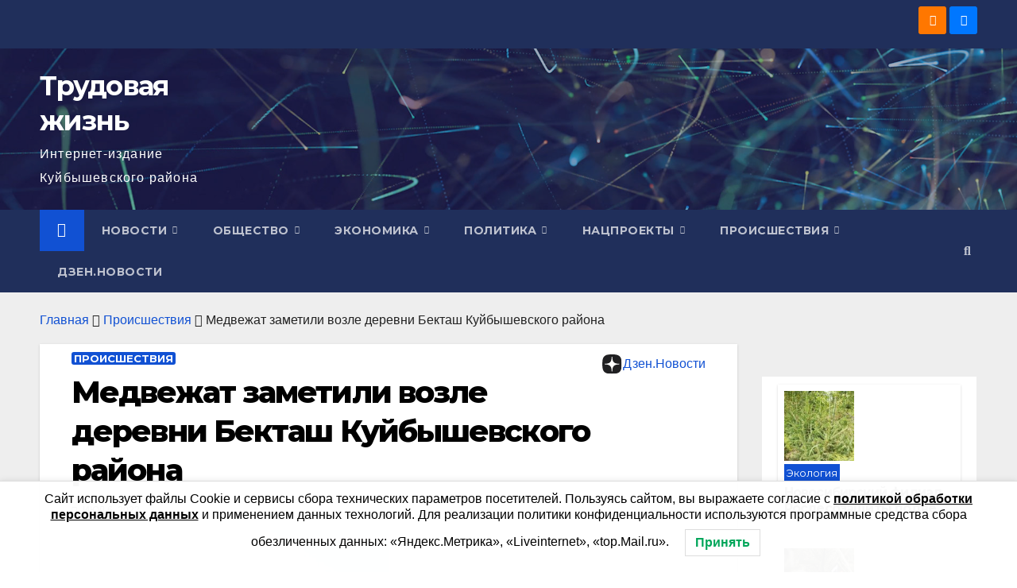

--- FILE ---
content_type: text/html; charset=UTF-8
request_url: https://nashkainsk.ru/medvezhat-bez-materi-zametili-vozle-derevni-bektash-kujbyshevskogo-rajona/
body_size: 23870
content:
<!DOCTYPE html>
<html lang="ru-RU">
<head>
<meta charset="UTF-8">
<meta name="viewport" content="width=device-width, initial-scale=1">
<link rel="profile" href="http://gmpg.org/xfn/11">
<meta name='robots' content='index, follow, max-image-preview:large, max-snippet:-1, max-video-preview:-1' />

	<!-- This site is optimized with the Yoast SEO plugin v26.7 - https://yoast.com/wordpress/plugins/seo/ -->
	<title>Медвежат заметили возле деревни Бекташ Куйбышевского района - Трудовая жизнь</title>
	<meta name="description" content="Двое медвежат бежали по автомобильной дороге недалеко от деревни Бекташ Куйбышевского района. Их сфотографировали проезжающие автомобилисты. Появление лесных обитателей рядом с людьми прокомментировал главный охотовед Куйбышевского района." />
	<link rel="canonical" href="https://nashkainsk.ru/medvezhat-bez-materi-zametili-vozle-derevni-bektash-kujbyshevskogo-rajona/" />
	<meta property="og:locale" content="ru_RU" />
	<meta property="og:type" content="article" />
	<meta property="og:title" content="Медвежат заметили возле деревни Бекташ Куйбышевского района - Трудовая жизнь" />
	<meta property="og:description" content="Двое медвежат бежали по автомобильной дороге недалеко от деревни Бекташ Куйбышевского района. Их сфотографировали проезжающие автомобилисты. Появление лесных обитателей рядом с людьми прокомментировал главный охотовед Куйбышевского района." />
	<meta property="og:url" content="https://nashkainsk.ru/medvezhat-bez-materi-zametili-vozle-derevni-bektash-kujbyshevskogo-rajona/" />
	<meta property="og:site_name" content="Трудовая жизнь" />
	<meta property="article:published_time" content="2022-07-06T08:16:47+00:00" />
	<meta property="article:modified_time" content="2022-07-06T08:21:45+00:00" />
	<meta property="og:image" content="https://nashkainsk.ru/wp-content/uploads/2022/07/-e1657095403430.jpg" />
	<meta property="og:image:width" content="800" />
	<meta property="og:image:height" content="573" />
	<meta property="og:image:type" content="image/jpeg" />
	<meta name="author" content="Елена Дождикова" />
	<meta name="twitter:card" content="summary_large_image" />
	<meta name="twitter:label1" content="Написано автором" />
	<meta name="twitter:data1" content="Елена Дождикова" />
	<meta name="twitter:label2" content="Примерное время для чтения" />
	<meta name="twitter:data2" content="2 минуты" />
	<!-- / Yoast SEO plugin. -->


<link rel="amphtml" href="https://nashkainsk.ru/medvezhat-bez-materi-zametili-vozle-derevni-bektash-kujbyshevskogo-rajona/amp/" /><meta name="generator" content="AMP for WP 1.1.11"/><link rel='dns-prefetch' href='//fonts.googleapis.com' />
<link rel="alternate" type="application/rss+xml" title="Трудовая жизнь &raquo; Лента" href="https://nashkainsk.ru/feed/" />
<link rel="alternate" type="application/rss+xml" title="Трудовая жизнь &raquo; Лента комментариев" href="https://nashkainsk.ru/comments/feed/" />
<link rel="alternate" title="oEmbed (JSON)" type="application/json+oembed" href="https://nashkainsk.ru/wp-json/oembed/1.0/embed?url=https%3A%2F%2Fnashkainsk.ru%2Fmedvezhat-bez-materi-zametili-vozle-derevni-bektash-kujbyshevskogo-rajona%2F" />
<link rel="alternate" title="oEmbed (XML)" type="text/xml+oembed" href="https://nashkainsk.ru/wp-json/oembed/1.0/embed?url=https%3A%2F%2Fnashkainsk.ru%2Fmedvezhat-bez-materi-zametili-vozle-derevni-bektash-kujbyshevskogo-rajona%2F&#038;format=xml" />
<style id='wp-img-auto-sizes-contain-inline-css'>
img:is([sizes=auto i],[sizes^="auto," i]){contain-intrinsic-size:3000px 1500px}
/*# sourceURL=wp-img-auto-sizes-contain-inline-css */
</style>

<style id='wp-emoji-styles-inline-css'>

	img.wp-smiley, img.emoji {
		display: inline !important;
		border: none !important;
		box-shadow: none !important;
		height: 1em !important;
		width: 1em !important;
		margin: 0 0.07em !important;
		vertical-align: -0.1em !important;
		background: none !important;
		padding: 0 !important;
	}
/*# sourceURL=wp-emoji-styles-inline-css */
</style>
<link rel='stylesheet' id='wp-block-library-css' href='https://nashkainsk.ru/wp-includes/css/dist/block-library/style.min.css?ver=6.9' media='all' />
<style id='wp-block-paragraph-inline-css'>
.is-small-text{font-size:.875em}.is-regular-text{font-size:1em}.is-large-text{font-size:2.25em}.is-larger-text{font-size:3em}.has-drop-cap:not(:focus):first-letter{float:left;font-size:8.4em;font-style:normal;font-weight:100;line-height:.68;margin:.05em .1em 0 0;text-transform:uppercase}body.rtl .has-drop-cap:not(:focus):first-letter{float:none;margin-left:.1em}p.has-drop-cap.has-background{overflow:hidden}:root :where(p.has-background){padding:1.25em 2.375em}:where(p.has-text-color:not(.has-link-color)) a{color:inherit}p.has-text-align-left[style*="writing-mode:vertical-lr"],p.has-text-align-right[style*="writing-mode:vertical-rl"]{rotate:180deg}
/*# sourceURL=https://nashkainsk.ru/wp-includes/blocks/paragraph/style.min.css */
</style>
<style id='global-styles-inline-css'>
:root{--wp--preset--aspect-ratio--square: 1;--wp--preset--aspect-ratio--4-3: 4/3;--wp--preset--aspect-ratio--3-4: 3/4;--wp--preset--aspect-ratio--3-2: 3/2;--wp--preset--aspect-ratio--2-3: 2/3;--wp--preset--aspect-ratio--16-9: 16/9;--wp--preset--aspect-ratio--9-16: 9/16;--wp--preset--color--black: #000000;--wp--preset--color--cyan-bluish-gray: #abb8c3;--wp--preset--color--white: #ffffff;--wp--preset--color--pale-pink: #f78da7;--wp--preset--color--vivid-red: #cf2e2e;--wp--preset--color--luminous-vivid-orange: #ff6900;--wp--preset--color--luminous-vivid-amber: #fcb900;--wp--preset--color--light-green-cyan: #7bdcb5;--wp--preset--color--vivid-green-cyan: #00d084;--wp--preset--color--pale-cyan-blue: #8ed1fc;--wp--preset--color--vivid-cyan-blue: #0693e3;--wp--preset--color--vivid-purple: #9b51e0;--wp--preset--gradient--vivid-cyan-blue-to-vivid-purple: linear-gradient(135deg,rgb(6,147,227) 0%,rgb(155,81,224) 100%);--wp--preset--gradient--light-green-cyan-to-vivid-green-cyan: linear-gradient(135deg,rgb(122,220,180) 0%,rgb(0,208,130) 100%);--wp--preset--gradient--luminous-vivid-amber-to-luminous-vivid-orange: linear-gradient(135deg,rgb(252,185,0) 0%,rgb(255,105,0) 100%);--wp--preset--gradient--luminous-vivid-orange-to-vivid-red: linear-gradient(135deg,rgb(255,105,0) 0%,rgb(207,46,46) 100%);--wp--preset--gradient--very-light-gray-to-cyan-bluish-gray: linear-gradient(135deg,rgb(238,238,238) 0%,rgb(169,184,195) 100%);--wp--preset--gradient--cool-to-warm-spectrum: linear-gradient(135deg,rgb(74,234,220) 0%,rgb(151,120,209) 20%,rgb(207,42,186) 40%,rgb(238,44,130) 60%,rgb(251,105,98) 80%,rgb(254,248,76) 100%);--wp--preset--gradient--blush-light-purple: linear-gradient(135deg,rgb(255,206,236) 0%,rgb(152,150,240) 100%);--wp--preset--gradient--blush-bordeaux: linear-gradient(135deg,rgb(254,205,165) 0%,rgb(254,45,45) 50%,rgb(107,0,62) 100%);--wp--preset--gradient--luminous-dusk: linear-gradient(135deg,rgb(255,203,112) 0%,rgb(199,81,192) 50%,rgb(65,88,208) 100%);--wp--preset--gradient--pale-ocean: linear-gradient(135deg,rgb(255,245,203) 0%,rgb(182,227,212) 50%,rgb(51,167,181) 100%);--wp--preset--gradient--electric-grass: linear-gradient(135deg,rgb(202,248,128) 0%,rgb(113,206,126) 100%);--wp--preset--gradient--midnight: linear-gradient(135deg,rgb(2,3,129) 0%,rgb(40,116,252) 100%);--wp--preset--font-size--small: 13px;--wp--preset--font-size--medium: 20px;--wp--preset--font-size--large: 36px;--wp--preset--font-size--x-large: 42px;--wp--preset--spacing--20: 0.44rem;--wp--preset--spacing--30: 0.67rem;--wp--preset--spacing--40: 1rem;--wp--preset--spacing--50: 1.5rem;--wp--preset--spacing--60: 2.25rem;--wp--preset--spacing--70: 3.38rem;--wp--preset--spacing--80: 5.06rem;--wp--preset--shadow--natural: 6px 6px 9px rgba(0, 0, 0, 0.2);--wp--preset--shadow--deep: 12px 12px 50px rgba(0, 0, 0, 0.4);--wp--preset--shadow--sharp: 6px 6px 0px rgba(0, 0, 0, 0.2);--wp--preset--shadow--outlined: 6px 6px 0px -3px rgb(255, 255, 255), 6px 6px rgb(0, 0, 0);--wp--preset--shadow--crisp: 6px 6px 0px rgb(0, 0, 0);}:root :where(.is-layout-flow) > :first-child{margin-block-start: 0;}:root :where(.is-layout-flow) > :last-child{margin-block-end: 0;}:root :where(.is-layout-flow) > *{margin-block-start: 24px;margin-block-end: 0;}:root :where(.is-layout-constrained) > :first-child{margin-block-start: 0;}:root :where(.is-layout-constrained) > :last-child{margin-block-end: 0;}:root :where(.is-layout-constrained) > *{margin-block-start: 24px;margin-block-end: 0;}:root :where(.is-layout-flex){gap: 24px;}:root :where(.is-layout-grid){gap: 24px;}body .is-layout-flex{display: flex;}.is-layout-flex{flex-wrap: wrap;align-items: center;}.is-layout-flex > :is(*, div){margin: 0;}body .is-layout-grid{display: grid;}.is-layout-grid > :is(*, div){margin: 0;}.has-black-color{color: var(--wp--preset--color--black) !important;}.has-cyan-bluish-gray-color{color: var(--wp--preset--color--cyan-bluish-gray) !important;}.has-white-color{color: var(--wp--preset--color--white) !important;}.has-pale-pink-color{color: var(--wp--preset--color--pale-pink) !important;}.has-vivid-red-color{color: var(--wp--preset--color--vivid-red) !important;}.has-luminous-vivid-orange-color{color: var(--wp--preset--color--luminous-vivid-orange) !important;}.has-luminous-vivid-amber-color{color: var(--wp--preset--color--luminous-vivid-amber) !important;}.has-light-green-cyan-color{color: var(--wp--preset--color--light-green-cyan) !important;}.has-vivid-green-cyan-color{color: var(--wp--preset--color--vivid-green-cyan) !important;}.has-pale-cyan-blue-color{color: var(--wp--preset--color--pale-cyan-blue) !important;}.has-vivid-cyan-blue-color{color: var(--wp--preset--color--vivid-cyan-blue) !important;}.has-vivid-purple-color{color: var(--wp--preset--color--vivid-purple) !important;}.has-black-background-color{background-color: var(--wp--preset--color--black) !important;}.has-cyan-bluish-gray-background-color{background-color: var(--wp--preset--color--cyan-bluish-gray) !important;}.has-white-background-color{background-color: var(--wp--preset--color--white) !important;}.has-pale-pink-background-color{background-color: var(--wp--preset--color--pale-pink) !important;}.has-vivid-red-background-color{background-color: var(--wp--preset--color--vivid-red) !important;}.has-luminous-vivid-orange-background-color{background-color: var(--wp--preset--color--luminous-vivid-orange) !important;}.has-luminous-vivid-amber-background-color{background-color: var(--wp--preset--color--luminous-vivid-amber) !important;}.has-light-green-cyan-background-color{background-color: var(--wp--preset--color--light-green-cyan) !important;}.has-vivid-green-cyan-background-color{background-color: var(--wp--preset--color--vivid-green-cyan) !important;}.has-pale-cyan-blue-background-color{background-color: var(--wp--preset--color--pale-cyan-blue) !important;}.has-vivid-cyan-blue-background-color{background-color: var(--wp--preset--color--vivid-cyan-blue) !important;}.has-vivid-purple-background-color{background-color: var(--wp--preset--color--vivid-purple) !important;}.has-black-border-color{border-color: var(--wp--preset--color--black) !important;}.has-cyan-bluish-gray-border-color{border-color: var(--wp--preset--color--cyan-bluish-gray) !important;}.has-white-border-color{border-color: var(--wp--preset--color--white) !important;}.has-pale-pink-border-color{border-color: var(--wp--preset--color--pale-pink) !important;}.has-vivid-red-border-color{border-color: var(--wp--preset--color--vivid-red) !important;}.has-luminous-vivid-orange-border-color{border-color: var(--wp--preset--color--luminous-vivid-orange) !important;}.has-luminous-vivid-amber-border-color{border-color: var(--wp--preset--color--luminous-vivid-amber) !important;}.has-light-green-cyan-border-color{border-color: var(--wp--preset--color--light-green-cyan) !important;}.has-vivid-green-cyan-border-color{border-color: var(--wp--preset--color--vivid-green-cyan) !important;}.has-pale-cyan-blue-border-color{border-color: var(--wp--preset--color--pale-cyan-blue) !important;}.has-vivid-cyan-blue-border-color{border-color: var(--wp--preset--color--vivid-cyan-blue) !important;}.has-vivid-purple-border-color{border-color: var(--wp--preset--color--vivid-purple) !important;}.has-vivid-cyan-blue-to-vivid-purple-gradient-background{background: var(--wp--preset--gradient--vivid-cyan-blue-to-vivid-purple) !important;}.has-light-green-cyan-to-vivid-green-cyan-gradient-background{background: var(--wp--preset--gradient--light-green-cyan-to-vivid-green-cyan) !important;}.has-luminous-vivid-amber-to-luminous-vivid-orange-gradient-background{background: var(--wp--preset--gradient--luminous-vivid-amber-to-luminous-vivid-orange) !important;}.has-luminous-vivid-orange-to-vivid-red-gradient-background{background: var(--wp--preset--gradient--luminous-vivid-orange-to-vivid-red) !important;}.has-very-light-gray-to-cyan-bluish-gray-gradient-background{background: var(--wp--preset--gradient--very-light-gray-to-cyan-bluish-gray) !important;}.has-cool-to-warm-spectrum-gradient-background{background: var(--wp--preset--gradient--cool-to-warm-spectrum) !important;}.has-blush-light-purple-gradient-background{background: var(--wp--preset--gradient--blush-light-purple) !important;}.has-blush-bordeaux-gradient-background{background: var(--wp--preset--gradient--blush-bordeaux) !important;}.has-luminous-dusk-gradient-background{background: var(--wp--preset--gradient--luminous-dusk) !important;}.has-pale-ocean-gradient-background{background: var(--wp--preset--gradient--pale-ocean) !important;}.has-electric-grass-gradient-background{background: var(--wp--preset--gradient--electric-grass) !important;}.has-midnight-gradient-background{background: var(--wp--preset--gradient--midnight) !important;}.has-small-font-size{font-size: var(--wp--preset--font-size--small) !important;}.has-medium-font-size{font-size: var(--wp--preset--font-size--medium) !important;}.has-large-font-size{font-size: var(--wp--preset--font-size--large) !important;}.has-x-large-font-size{font-size: var(--wp--preset--font-size--x-large) !important;}
/*# sourceURL=global-styles-inline-css */
</style>

<style id='classic-theme-styles-inline-css'>
/*! This file is auto-generated */
.wp-block-button__link{color:#fff;background-color:#32373c;border-radius:9999px;box-shadow:none;text-decoration:none;padding:calc(.667em + 2px) calc(1.333em + 2px);font-size:1.125em}.wp-block-file__button{background:#32373c;color:#fff;text-decoration:none}
/*# sourceURL=/wp-includes/css/classic-themes.min.css */
</style>
<link rel='stylesheet' id='gn-frontend-gnfollow-style-css' href='https://nashkainsk.ru/wp-content/plugins/gn-publisher/assets/css/gn-frontend-gnfollow.min.css?ver=1.5.26' media='all' />
<link rel='stylesheet' id='lwpcng-main-css' href='https://nashkainsk.ru/wp-content/plugins/luckywp-cookie-notice-gdpr/front/assets/main.min.css?ver=1.2.1' media='all' />
<link rel='stylesheet' id='bootstrap-css' href='https://nashkainsk.ru/wp-content/themes/newsup/css/bootstrap.css?ver=6.9' media='all' />
<link rel='stylesheet' id='chld_thm_cfg_parent-css' href='https://nashkainsk.ru/wp-content/themes/newsup/style.css?ver=6.9' media='all' />
<link rel='stylesheet' id='newsup-fonts-css' href='//fonts.googleapis.com/css?family=Montserrat%3A400%2C500%2C700%2C800%7CWork%2BSans%3A300%2C400%2C500%2C600%2C700%2C800%2C900%26display%3Dswap&#038;subset=latin%2Clatin-ext' media='all' />
<link rel='stylesheet' id='newsup-style-css' href='https://nashkainsk.ru/wp-content/themes/newsup-child/style.css?ver=4.0.0.34.1715675601' media='all' />
<link rel='stylesheet' id='newsup-default-css' href='https://nashkainsk.ru/wp-content/themes/newsup/css/colors/default.css?ver=6.9' media='all' />
<link rel='stylesheet' id='font-awesome-5-all-css' href='https://nashkainsk.ru/wp-content/themes/newsup/css/font-awesome/css/all.min.css?ver=6.9' media='all' />
<link rel='stylesheet' id='font-awesome-4-shim-css' href='https://nashkainsk.ru/wp-content/themes/newsup/css/font-awesome/css/v4-shims.min.css?ver=6.9' media='all' />
<link rel='stylesheet' id='owl-carousel-css' href='https://nashkainsk.ru/wp-content/themes/newsup/css/owl.carousel.css?ver=6.9' media='all' />
<link rel='stylesheet' id='smartmenus-css' href='https://nashkainsk.ru/wp-content/themes/newsup/css/jquery.smartmenus.bootstrap.css?ver=6.9' media='all' />
<link rel='stylesheet' id='newsup-custom-css-css' href='https://nashkainsk.ru/wp-content/themes/newsup/inc/ansar/customize/css/customizer.css?ver=1.0' media='all' />
<script src="https://nashkainsk.ru/wp-includes/js/jquery/jquery.min.js?ver=3.7.1" id="jquery-core-js"></script>
<script src="https://nashkainsk.ru/wp-includes/js/jquery/jquery-migrate.min.js?ver=3.4.1" id="jquery-migrate-js"></script>
<script src="https://nashkainsk.ru/wp-content/plugins/luckywp-cookie-notice-gdpr/front/assets/main.min.js?ver=1.2.1" id="lwpcng-main-js"></script>
<script src="https://nashkainsk.ru/wp-content/themes/newsup/js/navigation.js?ver=6.9" id="newsup-navigation-js"></script>
<script src="https://nashkainsk.ru/wp-content/themes/newsup/js/bootstrap.js?ver=6.9" id="bootstrap-js"></script>
<script src="https://nashkainsk.ru/wp-content/themes/newsup/js/owl.carousel.min.js?ver=6.9" id="owl-carousel-min-js"></script>
<script src="https://nashkainsk.ru/wp-content/themes/newsup/js/jquery.smartmenus.js?ver=6.9" id="smartmenus-js-js"></script>
<script src="https://nashkainsk.ru/wp-content/themes/newsup/js/jquery.smartmenus.bootstrap.js?ver=6.9" id="bootstrap-smartmenus-js-js"></script>
<script src="https://nashkainsk.ru/wp-content/themes/newsup/js/jquery.marquee.js?ver=6.9" id="newsup-marquee-js-js"></script>
<script src="https://nashkainsk.ru/wp-content/themes/newsup/js/main.js?ver=6.9" id="newsup-main-js-js"></script>
<link rel="https://api.w.org/" href="https://nashkainsk.ru/wp-json/" /><link rel="alternate" title="JSON" type="application/json" href="https://nashkainsk.ru/wp-json/wp/v2/posts/1533" /><link rel="EditURI" type="application/rsd+xml" title="RSD" href="https://nashkainsk.ru/xmlrpc.php?rsd" />
<meta name="generator" content="WordPress 6.9" />
<link rel='shortlink' href='https://nashkainsk.ru/?p=1533' />
 
<style type="text/css" id="custom-background-css">
    .wrapper { background-color: #eee; }
</style>

<!-- Schema & Structured Data For WP v1.54.1 - -->
<script type="application/ld+json" class="saswp-schema-markup-output">
[{"@context":"https:\/\/schema.org\/","@type":"BreadcrumbList","@id":"https:\/\/nashkainsk.ru\/medvezhat-bez-materi-zametili-vozle-derevni-bektash-kujbyshevskogo-rajona\/#breadcrumb","itemListElement":[{"@type":"ListItem","position":1,"item":{"@id":"https:\/\/nashkainsk.ru","name":"\u0422\u0440\u0443\u0434\u043e\u0432\u0430\u044f \u0436\u0438\u0437\u043d\u044c"}},{"@type":"ListItem","position":2,"item":{"@id":"https:\/\/nashkainsk.ru\/category\/proisshestvija\/","name":"\u041f\u0440\u043e\u0438\u0441\u0448\u0435\u0441\u0442\u0432\u0438\u044f"}},{"@type":"ListItem","position":3,"item":{"@id":"https:\/\/nashkainsk.ru\/medvezhat-bez-materi-zametili-vozle-derevni-bektash-kujbyshevskogo-rajona\/","name":"\u041c\u0435\u0434\u0432\u0435\u0436\u0430\u0442 \u0437\u0430\u043c\u0435\u0442\u0438\u043b\u0438 \u0432\u043e\u0437\u043b\u0435 \u0434\u0435\u0440\u0435\u0432\u043d\u0438 \u0411\u0435\u043a\u0442\u0430\u0448 \u041a\u0443\u0439\u0431\u044b\u0448\u0435\u0432\u0441\u043a\u043e\u0433\u043e \u0440\u0430\u0439\u043e\u043d\u0430"}}]},

{"@context":"https:\/\/schema.org\/","@type":"NewsArticle","@id":"https:\/\/nashkainsk.ru\/medvezhat-bez-materi-zametili-vozle-derevni-bektash-kujbyshevskogo-rajona\/#newsarticle","url":"https:\/\/nashkainsk.ru\/medvezhat-bez-materi-zametili-vozle-derevni-bektash-kujbyshevskogo-rajona\/","headline":"\u041c\u0435\u0434\u0432\u0435\u0436\u0430\u0442 \u0437\u0430\u043c\u0435\u0442\u0438\u043b\u0438 \u0432\u043e\u0437\u043b\u0435 \u0434\u0435\u0440\u0435\u0432\u043d\u0438 \u0411\u0435\u043a\u0442\u0430\u0448 \u041a\u0443\u0439\u0431\u044b\u0448\u0435\u0432\u0441\u043a\u043e\u0433\u043e \u0440\u0430\u0439\u043e\u043d\u0430","mainEntityOfPage":"https:\/\/nashkainsk.ru\/medvezhat-bez-materi-zametili-vozle-derevni-bektash-kujbyshevskogo-rajona\/","datePublished":"2022-07-06T11:16:47+07:00","dateModified":"2022-07-06T11:21:45+07:00","description":"\u0414\u0432\u043e\u0435 \u043c\u0435\u0434\u0432\u0435\u0436\u0430\u0442 \u0431\u0435\u0436\u0430\u043b\u0438 \u043f\u043e \u0430\u0432\u0442\u043e\u043c\u043e\u0431\u0438\u043b\u044c\u043d\u043e\u0439 \u0434\u043e\u0440\u043e\u0433\u0435 \u043d\u0435\u0434\u0430\u043b\u0435\u043a\u043e \u043e\u0442 \u0434\u0435\u0440\u0435\u0432\u043d\u0438 \u0411\u0435\u043a\u0442\u0430\u0448 \u041a\u0443\u0439\u0431\u044b\u0448\u0435\u0432\u0441\u043a\u043e\u0433\u043e \u0440\u0430\u0439\u043e\u043d\u0430. \u0418\u0445 \u0441\u0444\u043e\u0442\u043e\u0433\u0440\u0430\u0444\u0438\u0440\u043e\u0432\u0430\u043b\u0438 \u043f\u0440\u043e\u0435\u0437\u0436\u0430\u044e\u0449\u0438\u0435 \u0430\u0432\u0442\u043e\u043c\u043e\u0431\u0438\u043b\u0438\u0441\u0442\u044b. \u041f\u043e\u044f\u0432\u043b\u0435\u043d\u0438\u0435 \u043b\u0435\u0441\u043d\u044b\u0445 \u043e\u0431\u0438\u0442\u0430\u0442\u0435\u043b\u0435\u0439 \u0440\u044f\u0434\u043e\u043c \u0441 \u043b\u044e\u0434\u044c\u043c\u0438 \u043f\u0440\u043e\u043a\u043e\u043c\u043c\u0435\u043d\u0442\u0438\u0440\u043e\u0432\u0430\u043b \u0433\u043b\u0430\u0432\u043d\u044b\u0439 \u043e\u0445\u043e\u0442\u043e\u0432\u0435\u0434 \u041a\u0443\u0439\u0431\u044b\u0448\u0435\u0432\u0441\u043a\u043e\u0433\u043e \u0440\u0430\u0439\u043e\u043d\u0430.","articleSection":"\u041f\u0440\u043e\u0438\u0441\u0448\u0435\u0441\u0442\u0432\u0438\u044f","articleBody":"\u0414\u0432\u043e\u0435 \u043c\u0435\u0434\u0432\u0435\u0436\u0430\u0442 \u0431\u0435\u0436\u0430\u043b\u0438 \u043f\u043e \u0430\u0432\u0442\u043e\u043c\u043e\u0431\u0438\u043b\u044c\u043d\u043e\u0439 \u0434\u043e\u0440\u043e\u0433\u0435 \u043d\u0435\u0434\u0430\u043b\u0435\u043a\u043e \u043e\u0442 \u0434\u0435\u0440\u0435\u0432\u043d\u0438 \u0411\u0435\u043a\u0442\u0430\u0448 \u041a\u0443\u0439\u0431\u044b\u0448\u0435\u0432\u0441\u043a\u043e\u0433\u043e \u0440\u0430\u0439\u043e\u043d\u0430. \u0418\u0445 \u0441\u0444\u043e\u0442\u043e\u0433\u0440\u0430\u0444\u0438\u0440\u043e\u0432\u0430\u043b\u0438 \u043f\u0440\u043e\u0435\u0437\u0436\u0430\u044e\u0449\u0438\u0435 \u0430\u0432\u0442\u043e\u043c\u043e\u0431\u0438\u043b\u0438\u0441\u0442\u044b. \u041f\u043e\u044f\u0432\u043b\u0435\u043d\u0438\u0435 \u043b\u0435\u0441\u043d\u044b\u0445 \u043e\u0431\u0438\u0442\u0430\u0442\u0435\u043b\u0435\u0439 \u0440\u044f\u0434\u043e\u043c \u0441 \u043b\u044e\u0434\u044c\u043c\u0438 \u043f\u0440\u043e\u043a\u043e\u043c\u043c\u0435\u043d\u0442\u0438\u0440\u043e\u0432\u0430\u043b \u0433\u043b\u0430\u0432\u043d\u044b\u0439 \u043e\u0445\u043e\u0442\u043e\u0432\u0435\u0434 \u041a\u0443\u0439\u0431\u044b\u0448\u0435\u0432\u0441\u043a\u043e\u0433\u043e \u0440\u0430\u0439\u043e\u043d\u0430.    \u041e \u0432\u0441\u0442\u0440\u0435\u0447\u0435 \u0441 \u0434\u0432\u0443\u043c\u044f \u043c\u0435\u0434\u0432\u0435\u0436\u0430\u0442\u0430\u043c\u0438 \u0440\u0430\u0441\u0441\u043a\u0430\u0437\u0430\u043b \u043f\u043e\u0434\u043f\u0438\u0441\u0447\u0438\u043a \u0441\u043e\u043e\u0431\u0449\u0435\u0441\u0442\u0432\u0430 \u00ab\u041a\u0443\u0439\u0431\u044b\u0448\u0435\u043254\u00bb \u0432 \u0441\u043e\u0446\u0441\u0435\u0442\u0438 \u00ab\u0412\u041a\u043e\u043d\u0442\u0430\u043a\u0442\u0435\u00bb. \u0410\u0432\u0442\u043e\u0440 \u0441\u043d\u0438\u043c\u043a\u0430 \u0443\u0442\u0432\u0435\u0440\u0436\u0434\u0430\u0435\u0442, \u0447\u0442\u043e \u0432\u0438\u0434\u0435\u043b \u0436\u0438\u0432\u043e\u0442\u043d\u044b\u0445 \u0432 \u0440\u0430\u0439\u043e\u043d\u0435 \u0434\u0435\u0440\u0435\u0432\u043d\u0438 \u0411\u0435\u043a\u0442\u0430\u0448. \u0418\u043d\u0444\u043e\u0440\u043c\u0430\u0446\u0438\u044e \u043e \u043f\u043e\u044f\u0432\u043b\u0435\u043d\u0438\u0438 \u0445\u0438\u0449\u043d\u0438\u043a\u043e\u0432 \u043f\u0440\u043e\u043a\u043e\u043c\u043c\u0435\u043d\u0442\u0438\u0440\u0432\u0430\u043b \u00ab\u0413\u043e\u0440\u0441\u0430\u0439\u0442\u0443\u00bb \u0433\u043b\u0430\u0432\u043d\u044b\u0439 \u043e\u0445\u043e\u0442\u043e\u0432\u0435\u0434 \u041a\u0443\u0439\u0431\u044b\u0448\u0435\u0432\u0441\u043a\u043e\u0433\u043e \u0440\u0430\u0439\u043e\u043d\u0430 \u0412\u0438\u043a\u0442\u043e\u0440 \u041e\u0440\u043b\u044f\u043d\u0441\u043a\u0438\u0439.    \u2013 \u0417\u0430\u044f\u0432\u043b\u0435\u043d\u0438\u0439 \u043e\u0442 \u0436\u0438\u0442\u0435\u043b\u0435\u0439 \u043f\u043e\u0441\u0435\u043b\u043a\u0430 \u043d\u0435 \u043f\u043e\u0441\u0442\u0443\u043f\u0430\u043b\u043e. \u0412\u043e\u0437\u043c\u043e\u0436\u043d\u043e, \u043e\u043d\u0438 \u043f\u0435\u0440\u0435\u0445\u043e\u0434\u0438\u043b\u0438 \u0432 \u0434\u0440\u0443\u0433\u043e\u0435 \u043c\u0435\u0441\u0442\u043e \u0432 \u043f\u043e\u0438\u0441\u043a\u0430\u0445 \u043f\u0438\u0449\u0438. \u0412 \u043b\u0435\u0441\u0443 \u0441\u0435\u0439\u0447\u0430\u0441 \u043e\u0434\u043d\u0430 \u0440\u0430\u0441\u0442\u0438\u0442\u0435\u043b\u044c\u043d\u043e\u0441\u0442\u044c, \u044f\u0433\u043e\u0434 \u0438 \u0433\u0440\u0438\u0431\u043e\u0432 \u0438\u0437-\u0437\u0430 \u0436\u0430\u0440\u044b \u043d\u0435\u0442. \u0412\u043e\u0442 \u043e\u043d\u0438 \u0438 \u043c\u0438\u0433\u0440\u0438\u0440\u0443\u044e\u0442, \u2013 \u0441\u043e\u043e\u0431\u0449\u0438\u043b \u0433\u043b\u0430\u0432\u043d\u044b\u0439 \u043e\u0445\u043e\u0442\u043e\u0432\u0435\u0434. \u0421\u043a\u043e\u0440\u0435\u0435 \u0432\u0441\u0435\u0433\u043e, \u043c\u0430\u043c\u0430-\u043c\u0435\u0434\u0432\u0435\u0434\u0438\u0446\u0430 \u0431\u044b\u043b\u0430 \u043d\u0435\u0434\u043e\u043f\u0430\u043b\u0435\u043a\u0443, \u043f\u043e\u044d\u0442\u043e\u043c\u0443 \u0432\u044b\u0445\u043e\u0434\u0438\u0442\u044c \u0438\u0437 \u043c\u0430\u0448\u0438\u043d\u044b \u0440\u0430\u0434\u0438 \u0441\u043d\u0438\u043c\u043a\u0430 \u0431\u044b\u043b\u043e \u0431\u044b \u043d\u0435\u0431\u043b\u0430\u0433\u043e\u0440\u0430\u0437\u0443\u043c\u043d\u043e. \u041b\u0443\u0447\u0448\u0435 \u043f\u0440\u043e\u0441\u0442\u043e \u043f\u0440\u043e\u043f\u0443\u0441\u0442\u0438\u0442\u044c \u0436\u0438\u0432\u043e\u0442\u043d\u044b\u0445.    \u042d\u0442\u043e \u043d\u0435 \u043f\u0435\u0440\u0432\u044b\u0439 \u0441\u043b\u0443\u0447\u0430\u0439 \u0432 \u0441\u0435\u0437\u043e\u043d\u0435 2022, \u043a\u043e\u0433\u0434\u0430 \u043c\u0435\u0434\u0432\u0435\u0434\u0438 \u0432\u044b\u0445\u043e\u0434\u044f\u0442 \u043a \u043d\u0430\u0441\u0435\u043b\u0435\u043d\u043d\u044b\u043c \u043f\u0443\u043d\u043a\u0442\u0430\u043c \u043d\u0430\u0448\u0435\u0433\u043e \u0440\u0435\u0433\u0438\u043e\u043d\u0430. \u041d\u0435\u0434\u0430\u0432\u043d\u043e \u043c\u0435\u0434\u0432\u0435\u0434\u044f \u0437\u0430\u043c\u0435\u0442\u0438\u043b\u0438 \u0432\u0431\u043b\u0438\u0437\u0438 \u0441\u0435\u043b\u0430 \u041a\u0440\u0443\u0433\u043b\u043e\u043e\u0437\u0435\u0440\u043d\u043e\u0435 \u0423\u0431\u0438\u043d\u0441\u043a\u043e\u0433\u043e \u0440\u0430\u0439\u043e\u043d\u0430. \u041e\u0447\u0435\u0432\u0438\u0434\u0446\u044b \u0433\u043e\u0432\u043e\u0440\u044f\u0442, \u0447\u0442\u043e \u0445\u0438\u0449\u043d\u0438\u043a \u043e\u0447\u0435\u043d\u044c \u0431\u043e\u043b\u044c\u0448\u0438\u0445 \u0440\u0430\u0437\u043c\u0435\u0440\u043e\u0432, \u043d\u043e \u0432 \u0441\u0430\u043c\u043e \u0441\u0435\u043b\u043e \u043a\u043e\u0441\u043e\u043b\u0430\u043f\u044b\u0439 \u043d\u0435 \u0437\u0430\u0445\u043e\u0434\u0438\u043b, \u0443\u0433\u0440\u043e\u0437\u044b \u043d\u0435\u0442, \u0437\u0430\u0432\u0435\u0440\u0438\u043b\u0438 \u0432 \u043c\u0438\u043d\u0438\u0441\u0442\u0435\u0440\u0441\u0442\u0432\u0435 \u043f\u0440\u0438\u0440\u043e\u0434\u043d\u044b\u0445 \u0440\u0435\u0441\u0443\u0440\u0441\u043e\u0432 \u0438 \u044d\u043a\u043e\u043b\u043e\u0433\u0438\u0438 \u041d\u043e\u0432\u043e\u0441\u0438\u0431\u0438\u0440\u0441\u043a\u043e\u0439 \u043e\u0431\u043b\u0430\u0441\u0442\u0438.    \u041a\u0443\u0439\u0431\u044b\u0448\u0435\u0432\u0441\u043a\u0438\u0439 \u0440\u0430\u0439\u043e\u043d \u0434\u0435\u0439\u0441\u0442\u0432\u0438\u0442\u0435\u043b\u044c\u043d\u043e \u044f\u0432\u043b\u044f\u0435\u0442\u0441\u044f \u043c\u0435\u0434\u0432\u0435\u0434\u0435\u043e\u043f\u0430\u0441\u043d\u044b\u043c, \u043e\u0442\u043c\u0435\u0447\u0430\u044e\u0442 \u0432 \u043c\u0438\u043d\u043f\u0440\u0438\u0440\u043e\u0434\u044b. \u041a\u0440\u043e\u043c\u0435 \u041a\u0443\u0439\u0431\u044b\u0448\u0435\u0432\u0441\u043a\u043e\u0433\u043e, \u0431\u043e\u043b\u044c\u0448\u0430\u044f \u0432\u0435\u0440\u043e\u044f\u0442\u043d\u043e\u0441\u0442\u044c \u0432\u0441\u0442\u0440\u0435\u0442\u0438\u0442\u044c \u044d\u0442\u043e\u0433\u043e \u0445\u0438\u0449\u043d\u0438\u043a\u0430 \u0432 \u041a\u044b\u0448\u0442\u043e\u0432\u0441\u043a\u043e\u043c, \u0421\u0435\u0432\u0435\u0440\u043d\u043e\u043c, \u041a\u043e\u043b\u044b\u0432\u0430\u043d\u0441\u043a\u043e\u043c, \u041a\u043e\u0447\u0435\u043d\u0435\u0432\u0441\u043a\u043e\u043c, \u0427\u0443\u043b\u044b\u043c\u0441\u043a\u043e\u043c, \u0422\u043e\u0433\u0443\u0447\u0438\u043d\u0441\u043a\u043e\u043c \u0438 \u041c\u0430\u0441\u043b\u044f\u043d\u0438\u043d\u0441\u043a\u043e\u043c \u0440\u0430\u0439\u043e\u043d\u0430\u0445. \u0413\u043e\u0434 \u043d\u0430\u0437\u0430\u0434 \u0447\u0438\u0441\u043b\u0435\u043d\u043d\u043e\u0441\u0442\u044c \u0431\u0443\u0440\u043e\u0433\u043e \u043c\u0435\u0434\u0432\u0435\u0434\u044f \u0432 \u043b\u0435\u0441\u043d\u044b\u0445 \u0443\u0433\u043e\u0434\u044c\u044f\u0445 \u0440\u0435\u0433\u0438\u043e\u043d\u0430 \u0434\u043e\u0441\u0442\u0438\u0433\u043b\u0430 1700 \u043e\u0441\u043e\u0431\u0435\u0439.","keywords":["\u041c\u0435\u0434\u0432\u0435\u0434\u0438"," \u042f\u043d\u0434\u0435\u043a\u0441\u041d\u043e\u0432\u043e\u0441\u0442\u0438"," "],"name":"\u041c\u0435\u0434\u0432\u0435\u0436\u0430\u0442 \u0437\u0430\u043c\u0435\u0442\u0438\u043b\u0438 \u0432\u043e\u0437\u043b\u0435 \u0434\u0435\u0440\u0435\u0432\u043d\u0438 \u0411\u0435\u043a\u0442\u0430\u0448 \u041a\u0443\u0439\u0431\u044b\u0448\u0435\u0432\u0441\u043a\u043e\u0433\u043e \u0440\u0430\u0439\u043e\u043d\u0430","thumbnailUrl":"https:\/\/nashkainsk.ru\/wp-content\/uploads\/2022\/07\/-e1657095403430-150x150.jpg","wordCount":"195","timeRequired":"PT52S","mainEntity":{"@type":"WebPage","@id":"https:\/\/nashkainsk.ru\/medvezhat-bez-materi-zametili-vozle-derevni-bektash-kujbyshevskogo-rajona\/"},"author":{"@type":"Person","name":"\u0415\u043b\u0435\u043d\u0430 \u0414\u043e\u0436\u0434\u0438\u043a\u043e\u0432\u0430","url":"https:\/\/nashkainsk.ru\/author\/elena_rain\/","sameAs":[],"image":{"@type":"ImageObject","url":"https:\/\/secure.gravatar.com\/avatar\/e38681597730143a47e542d7f6e656c5a4b1dbe30377e844dd290258ab35e8ae?s=96&d=mm&r=g","height":96,"width":96}},"editor":{"@type":"Person","name":"\u0415\u043b\u0435\u043d\u0430 \u0414\u043e\u0436\u0434\u0438\u043a\u043e\u0432\u0430","url":"https:\/\/nashkainsk.ru\/author\/elena_rain\/","sameAs":[],"image":{"@type":"ImageObject","url":"https:\/\/secure.gravatar.com\/avatar\/e38681597730143a47e542d7f6e656c5a4b1dbe30377e844dd290258ab35e8ae?s=96&d=mm&r=g","height":96,"width":96}},"publisher":{"@type":"Organization","name":"\u0422\u0440\u0443\u0434\u043e\u0432\u0430\u044f \u0436\u0438\u0437\u043d\u044c","url":"https:\/\/nashkainsk.ru"},"image":[{"@type":"ImageObject","@id":"https:\/\/nashkainsk.ru\/medvezhat-bez-materi-zametili-vozle-derevni-bektash-kujbyshevskogo-rajona\/#primaryimage","url":"https:\/\/nashkainsk.ru\/wp-content\/uploads\/2022\/07\/-e1657095403430-1200x860.jpg","width":"1200","height":"860"},{"@type":"ImageObject","url":"https:\/\/nashkainsk.ru\/wp-content\/uploads\/2022\/07\/-e1657095403430-1200x900.jpg","width":"1200","height":"900"},{"@type":"ImageObject","url":"https:\/\/nashkainsk.ru\/wp-content\/uploads\/2022\/07\/-e1657095403430-1200x675.jpg","width":"1200","height":"675"},{"@type":"ImageObject","url":"https:\/\/nashkainsk.ru\/wp-content\/uploads\/2022\/07\/-e1657095403430-800x800.jpg","width":"800","height":"800"}]}]
</script>

      <meta name="onesignal" content="wordpress-plugin"/>
            <script>

      window.OneSignalDeferred = window.OneSignalDeferred || [];

      OneSignalDeferred.push(function(OneSignal) {
        var oneSignal_options = {};
        window._oneSignalInitOptions = oneSignal_options;

        oneSignal_options['serviceWorkerParam'] = { scope: '/wp-content/plugins/onesignal-free-web-push-notifications/sdk_files/push/onesignal/' };
oneSignal_options['serviceWorkerPath'] = 'OneSignalSDKWorker.js';

        OneSignal.Notifications.setDefaultUrl("https://nashkainsk.ru");

        oneSignal_options['wordpress'] = true;
oneSignal_options['appId'] = '5b0afbf3-32c5-40b5-aee9-c668b1c212c4';
oneSignal_options['allowLocalhostAsSecureOrigin'] = true;
oneSignal_options['welcomeNotification'] = { };
oneSignal_options['welcomeNotification']['title'] = "Трудовая жизнь";
oneSignal_options['welcomeNotification']['message'] = "Вы подписаны на push-уведомления!";
oneSignal_options['path'] = "https://nashkainsk.ru/wp-content/plugins/onesignal-free-web-push-notifications/sdk_files/";
oneSignal_options['safari_web_id'] = "web.onesignal.auto.378d36e2-d61e-4d1d-83ad-a561308305e8";
oneSignal_options['promptOptions'] = { };
oneSignal_options['promptOptions']['actionMessage'] = "Будьте в курсе актуальных новостей!";
oneSignal_options['promptOptions']['acceptButtonText'] = "Подписаться";
oneSignal_options['promptOptions']['cancelButtonText'] = "Отмена";
oneSignal_options['promptOptions']['autoAcceptTitle'] = "Подписаться";
              OneSignal.init(window._oneSignalInitOptions);
              OneSignal.Slidedown.promptPush()      });

      function documentInitOneSignal() {
        var oneSignal_elements = document.getElementsByClassName("OneSignal-prompt");

        var oneSignalLinkClickHandler = function(event) { OneSignal.Notifications.requestPermission(); event.preventDefault(); };        for(var i = 0; i < oneSignal_elements.length; i++)
          oneSignal_elements[i].addEventListener('click', oneSignalLinkClickHandler, false);
      }

      if (document.readyState === 'complete') {
           documentInitOneSignal();
      }
      else {
           window.addEventListener("load", function(event){
               documentInitOneSignal();
          });
      }
    </script>
    <style type="text/css">
            body .site-title a,
        body .site-description {
            color: #fff;
        }

        .site-branding-text .site-title a {
                font-size: px;
            }

            @media only screen and (max-width: 640px) {
                .site-branding-text .site-title a {
                    font-size: 40px;

                }
            }

            @media only screen and (max-width: 375px) {
                .site-branding-text .site-title a {
                    font-size: 32px;

                }
            }

        </style>
    <link rel="icon" href="https://nashkainsk.ru/wp-content/uploads/2020/10/cropped-90px-Coat_of_Arms_of_Kuibyshev_Novosibirsk_oblast-32x32.png" sizes="32x32" />
<link rel="icon" href="https://nashkainsk.ru/wp-content/uploads/2020/10/cropped-90px-Coat_of_Arms_of_Kuibyshev_Novosibirsk_oblast-192x192.png" sizes="192x192" />
<link rel="apple-touch-icon" href="https://nashkainsk.ru/wp-content/uploads/2020/10/cropped-90px-Coat_of_Arms_of_Kuibyshev_Novosibirsk_oblast-180x180.png" />
<meta name="msapplication-TileImage" content="https://nashkainsk.ru/wp-content/uploads/2020/10/cropped-90px-Coat_of_Arms_of_Kuibyshev_Novosibirsk_oblast-270x270.png" />
		<style id="wp-custom-css">
			#content {
	padding-top: 5px;
}
.sigle_post_foto figcaption {
	padding-left: 40px;
	font-style:italic;
}
@media (max-width: 490px) {
	.mg-nav-widget-area-back {
		display:none;
	}
	.mg-blog-post-box .mg-header h1 {
		font-size: 28px;		
	}
	h1 {
		margin-bottom: 0px;
	}
	.nav-links a {
		font-size: 4vw;
		overflow-wrap: anywhere;
	}
	.post-navigation .nav-previous {
		padding-left: 20px;
	}
}
.mg-blog-post-box .mg-header {
		padding-top: 10px;
		padding-bottom: 0px;
}
.mg-blog-post-box .mg-header h1 {
	margin: 0;
}
	.mg-blog-post .bottom h4 {
		max-height: fit-content;
	}
.title_small_post {
		max-height: fit-content;
}
.small-list-post h5.title, .title_small_post {
    max-height: fit-content;
}
.mg-blog-post-box .small.single {
	padding-top: 10px;	
}
@media (min-width: 1281px) {
	.col-md-9 {
	  flex: 0 0 80%;
    max-width: 80%;
	}
	.col-md-3 {
		flex: 0 0 20%;
  	max-width: 20%;
	}
	.col-md-8 {
		flex: 0 0 70%;
  	max-width: 70%;
	}
	.col-md-4 {
		flex: 0 0 30%;
  	max-width: 30%;	
	}
}
.mg-footer-copyright {
	display:none;
}
.col-md-6 .site-branding-text {
	display:none;	
}
.container-fluid .divide-line {
	display:none;	
}
.post-form {
 display: none;
}
@media (min-width: 690px) {
.mg-blog-post-box img {
	/*aspect-ratio: 3/2;*/
  object-fit: contain;
	max-width: 50%!important;
	padding-left: 40px;
 }
}
.widjet_iframe{
	width: 100%;
	height: 0px;
	overflow: hidden;				
}
a.newsup-categories.category-color-1 {
	background: #1151d3;
  color: white;
  padding: 3px;
  font-family: 'Montserrat', sans-serif;
	font-size: small;
}
.fa-facebook:before {
    content: "\f263";
}
.facebook {
	background: #FF7700;	
}
.fa-x-twitter:before {
    content: "\f189";
}
.x-twitter {
    background: #0077FF;
    color: #fff;
}
.twitter {
    background: #0077FF;
    color: #fff;
}
.small-post {
flex-wrap: wrap;
}
.navigation.pagination .nav-links
{
flex-wrap: wrap;
}
/* popup cookie */
.lwpcngNotice-light A, .lwpcngNotice-light A:hover, .lwpcngNotice-light A:visited {
	color:black;
	font-weight: 600;
}
		</style>
		<!-- adfox.yandex.ru -->
<script>window.yaContextCb = window.yaContextCb || []</script>
<script src="https://yandex.ru/ads/system/context.js" async></script>
<!-- SMI24 -->
<script async src="https://jsn.24smi.net/smi.js"></script>
<script type='application/ld+json'>
{
  "@context": "https://schema.org",
  "@type": "NewsMediaOrganization",
  "name": "Трудовая жизнь",
  "alternateName": "nashkainsk.ru",
  "url": "https://nashkainsk.ru/",
  "logo": {
    "@type": "ImageObject",
    "url": "https://nashkainsk.ru/wp-content/uploads/2020/10/4_трудовая-жизнь.png"
  },
  "sameAs": [
    "https://vk.com/public210473189",
    "https://ok.ru/group/64248634540258"
  ],
  "foundingDate": "2021-04-30",
  "parentOrganization": {
    "@type": "Organization",
    "name": "ГАУ НСО «Издательский дом «Советская Сибирь»"
  },
"address": {
    "@type": "PostalAddress",
    "streetAddress": "ул. Куйбышева, 12",
    "addressLocality": "Куйбышев",
    "addressRegion": "Новосибирская область",
    "postalCode": "632382",
    "addressCountry": "RU"
},
"contactPoint": {
    "@type": "ContactPoint",
    "telephone": "+7 (38362) 2‒39‒39",
    "contactType": "Редакция газеты"
}
}
</script>
<link rel="icon" type="image/png" href="/wp-content/uploads/2020/10/favicon-96x96.png" sizes="96x96" />
<link rel="icon" type="image/svg+xml" href="/wp-content/uploads/2020/10/favicon.svg" />
<link rel="shortcut icon" href="/wp-content/uploads/2020/10/favicon.ico" />
<link rel="apple-touch-icon" sizes="180x180" href="/wp-content/uploads/2020/10/apple-touch-icon.png" />
<meta name="apple-mobile-web-app-title" content="Трудовая жизнь" />
<link rel="manifest" href="/wp-content/uploads/2020/10/site.webmanifest" />
</head>
<body class="wp-singular post-template-default single single-post postid-1533 single-format-standard wp-embed-responsive wp-theme-newsup wp-child-theme-newsup-child ta-hide-date-author-in-list" >
<div id="page" class="site">
<a class="skip-link screen-reader-text" href="#content">
Перейти к содержимому</a>
  <div class="wrapper" id="custom-background-css">
    <header class="mg-headwidget">
      <!--==================== TOP BAR ====================-->
      <div class="mg-head-detail hidden-xs">
    <div class="container-fluid">
        <div class="row align-items-center">
            <div class="col-md-6 col-xs-12">
                <ul class="info-left">
                                    </ul>
            </div>
            <div class="col-md-6 col-xs-12">
                <ul class="mg-social info-right">
                            <li>
            <a  target="_blank"  href="https://ok.ru/group/64248634540258/">
                <span class="icon-soci facebook">
                    <i class="fab fa-facebook"></i>
                </span> 
            </a>
        </li>
                <li>
            <a target="_blank" href="https://vk.com/public210473189">
                <span class="icon-soci x-twitter">
                    <i class="fa-brands fa-x-twitter"></i>
                </span>
            </a>
        </li>
                        </ul>
            </div>
        </div>
    </div>
</div>
      <div class="clearfix"></div>

      
      <div class="mg-nav-widget-area-back" style='background-image: url("https://nashkainsk.ru/wp-content/themes/newsup/images/head-back.jpg" );'>
                <div class="overlay">
          <div class="inner"  style="background-color:rgba(32,47,91,0.4);" > 
              <div class="container-fluid">
                  <div class="mg-nav-widget-area">
                    <div class="row align-items-center">
                      <div class="col-md-3 text-center-xs">
                        <div class="navbar-header">
                          <div class="site-logo">
                                                      </div>
                          <div class="site-branding-text ">
                                                            <p class="site-title"> <a href="https://nashkainsk.ru/" rel="home">Трудовая жизнь</a></p>
                                                            <p class="site-description">Интернет-издание Куйбышевского района</p>
                          </div>    
                        </div>
                      </div>
                                          </div>
                  </div>
              </div>
          </div>
        </div>
      </div>
    <div class="mg-menu-full">
      <nav class="navbar navbar-expand-lg navbar-wp">
        <div class="container-fluid">
          <!-- Right nav -->
                    <div class="m-header align-items-center">
                                                <a class="mobilehomebtn" href="https://nashkainsk.ru"><span class="fa-solid fa-house-chimney"></span></a>
                        <!-- navbar-toggle -->
                        <button class="navbar-toggler mx-auto" type="button" data-toggle="collapse" data-target="#navbar-wp" aria-controls="navbarSupportedContent" aria-expanded="false" aria-label="Переключить навигацию">
                          <span class="burger">
                            <span class="burger-line"></span>
                            <span class="burger-line"></span>
                            <span class="burger-line"></span>
                          </span>
                        </button>
                        <!-- /navbar-toggle -->
                                                <div class="dropdown show mg-search-box pr-2">
                            <a class="dropdown-toggle msearch ml-auto" href="#" role="button" id="dropdownMenuLink" data-toggle="dropdown" aria-haspopup="true" aria-expanded="false">
                               <i class="fas fa-search"></i>
                            </a> 
                            <div class="dropdown-menu searchinner" aria-labelledby="dropdownMenuLink">
                                <form role="search" method="get" id="searchform" action="https://nashkainsk.ru/">
  <div class="input-group">
    <input type="search" class="form-control" placeholder="Поиск" value="" name="s" />
    <span class="input-group-btn btn-default">
    <button type="submit" class="btn"> <i class="fas fa-search"></i> </button>
    </span> </div>
</form>                            </div>
                        </div>
                                              
                    </div>
                    <!-- /Right nav -->
         
          
                  <div class="collapse navbar-collapse" id="navbar-wp">
                    <div class="d-md-block">
                      <ul id="menu-osnovnoe" class="nav navbar-nav mr-auto "><li class="active home"><a class="homebtn" href="https://nashkainsk.ru"><span class='fa-solid fa-house-chimney'></span></a></li><li id="menu-item-6976" class="menu-item menu-item-type-taxonomy menu-item-object-category menu-item-has-children menu-item-6976 dropdown"><a class="nav-link" title="Новости" href="https://nashkainsk.ru/category/novosti/" data-toggle="dropdown" class="dropdown-toggle">Новости </a>
<ul role="menu" class=" dropdown-menu">
	<li id="menu-item-6978" class="menu-item menu-item-type-taxonomy menu-item-object-category menu-item-6978"><a class="dropdown-item" title="Новости района" href="https://nashkainsk.ru/category/novosti/novosti-raiona/">Новости района</a></li>
	<li id="menu-item-6979" class="menu-item menu-item-type-taxonomy menu-item-object-category menu-item-6979"><a class="dropdown-item" title="Новости региона" href="https://nashkainsk.ru/category/novosti/novosti-regiona/">Новости региона</a></li>
</ul>
</li>
<li id="menu-item-1145" class="menu-item menu-item-type-taxonomy menu-item-object-category menu-item-has-children menu-item-1145 dropdown"><a class="nav-link" title="Общество" href="https://nashkainsk.ru/category/obshhestvo/" data-toggle="dropdown" class="dropdown-toggle">Общество </a>
<ul role="menu" class=" dropdown-menu">
	<li id="menu-item-6968" class="menu-item menu-item-type-taxonomy menu-item-object-category menu-item-6968"><a class="dropdown-item" title="Армия" href="https://nashkainsk.ru/category/obshhestvo/army/">Армия</a></li>
	<li id="menu-item-6969" class="menu-item menu-item-type-taxonomy menu-item-object-category menu-item-6969"><a class="dropdown-item" title="Безопасность" href="https://nashkainsk.ru/category/obshhestvo/bezopasnost/">Безопасность</a></li>
	<li id="menu-item-6970" class="menu-item menu-item-type-taxonomy menu-item-object-category menu-item-6970"><a class="dropdown-item" title="Благоустройство" href="https://nashkainsk.ru/category/obshhestvo/blagoustrojstvo/">Благоустройство</a></li>
	<li id="menu-item-1149" class="menu-item menu-item-type-taxonomy menu-item-object-category menu-item-1149"><a class="dropdown-item" title="Образование" href="https://nashkainsk.ru/category/obshhestvo/obrazovanie/">Образование</a></li>
	<li id="menu-item-6971" class="menu-item menu-item-type-taxonomy menu-item-object-category menu-item-6971"><a class="dropdown-item" title="История" href="https://nashkainsk.ru/category/obshhestvo/istorija/">История</a></li>
	<li id="menu-item-1147" class="menu-item menu-item-type-taxonomy menu-item-object-category menu-item-1147"><a class="dropdown-item" title="Культура" href="https://nashkainsk.ru/category/obshhestvo/kultura/">Культура</a></li>
	<li id="menu-item-1146" class="menu-item menu-item-type-taxonomy menu-item-object-category menu-item-1146"><a class="dropdown-item" title="Здоровье" href="https://nashkainsk.ru/category/obshhestvo/zdorove/">Здоровье</a></li>
	<li id="menu-item-6972" class="menu-item menu-item-type-taxonomy menu-item-object-category menu-item-6972"><a class="dropdown-item" title="Помощь" href="https://nashkainsk.ru/category/obshhestvo/pomoshh/">Помощь</a></li>
	<li id="menu-item-1153" class="menu-item menu-item-type-taxonomy menu-item-object-category menu-item-1153"><a class="dropdown-item" title="Спорт" href="https://nashkainsk.ru/category/obshhestvo/sport/">Спорт</a></li>
	<li id="menu-item-6974" class="menu-item menu-item-type-taxonomy menu-item-object-category menu-item-6974"><a class="dropdown-item" title="Семья" href="https://nashkainsk.ru/category/obshhestvo/semejnye-cennosti/">Семья</a></li>
	<li id="menu-item-1148" class="menu-item menu-item-type-taxonomy menu-item-object-category menu-item-1148"><a class="dropdown-item" title="Молодежь" href="https://nashkainsk.ru/category/obshhestvo/molodezh/">Молодежь</a></li>
	<li id="menu-item-6973" class="menu-item menu-item-type-taxonomy menu-item-object-category menu-item-6973"><a class="dropdown-item" title="СВО" href="https://nashkainsk.ru/category/obshhestvo/svo/">СВО</a></li>
	<li id="menu-item-1151" class="menu-item menu-item-type-taxonomy menu-item-object-category menu-item-1151"><a class="dropdown-item" title="Пособия и пенсии" href="https://nashkainsk.ru/category/obshhestvo/socialnaja-podderzhka/">Пособия и пенсии</a></li>
	<li id="menu-item-1152" class="menu-item menu-item-type-taxonomy menu-item-object-category menu-item-1152"><a class="dropdown-item" title="Религия" href="https://nashkainsk.ru/category/obshhestvo/duhovnoe-prostranstvo/">Религия</a></li>
	<li id="menu-item-1150" class="menu-item menu-item-type-taxonomy menu-item-object-category menu-item-1150"><a class="dropdown-item" title="Погода" href="https://nashkainsk.ru/category/obshhestvo/pogoda/">Погода</a></li>
	<li id="menu-item-7765" class="menu-item menu-item-type-taxonomy menu-item-object-category menu-item-7765"><a class="dropdown-item" title="Развлечения" href="https://nashkainsk.ru/category/razvlechenija/">Развлечения</a></li>
</ul>
</li>
<li id="menu-item-1154" class="menu-item menu-item-type-taxonomy menu-item-object-category menu-item-has-children menu-item-1154 dropdown"><a class="nav-link" title="Экономика" href="https://nashkainsk.ru/category/jekonomika/" data-toggle="dropdown" class="dropdown-toggle">Экономика </a>
<ul role="menu" class=" dropdown-menu">
	<li id="menu-item-1158" class="menu-item menu-item-type-taxonomy menu-item-object-category menu-item-1158"><a class="dropdown-item" title="Промышленность" href="https://nashkainsk.ru/category/jekonomika/promyshlennost/">Промышленность</a></li>
	<li id="menu-item-1159" class="menu-item menu-item-type-taxonomy menu-item-object-category menu-item-1159"><a class="dropdown-item" title="Сельское хозяйство" href="https://nashkainsk.ru/category/jekonomika/selskoe-hozjajstvo/">Сельское хозяйство</a></li>
	<li id="menu-item-1160" class="menu-item menu-item-type-taxonomy menu-item-object-category menu-item-1160"><a class="dropdown-item" title="Экология" href="https://nashkainsk.ru/category/jekonomika/jekologija/">Экология</a></li>
	<li id="menu-item-1155" class="menu-item menu-item-type-taxonomy menu-item-object-category menu-item-1155"><a class="dropdown-item" title="Дороги и Транспорт" href="https://nashkainsk.ru/category/jekonomika/transport/">Дороги и Транспорт</a></li>
	<li id="menu-item-1157" class="menu-item menu-item-type-taxonomy menu-item-object-category menu-item-1157"><a class="dropdown-item" title="Потребительский ликбез" href="https://nashkainsk.ru/category/jekonomika/potrebitelskiy-likbez/">Потребительский ликбез</a></li>
	<li id="menu-item-1156" class="menu-item menu-item-type-taxonomy menu-item-object-category menu-item-1156"><a class="dropdown-item" title="ЖКХ и Строительство" href="https://nashkainsk.ru/category/jekonomika/zhkh/">ЖКХ и Строительство</a></li>
</ul>
</li>
<li id="menu-item-1161" class="menu-item menu-item-type-taxonomy menu-item-object-category menu-item-has-children menu-item-1161 dropdown"><a class="nav-link" title="Политика" href="https://nashkainsk.ru/category/politika/" data-toggle="dropdown" class="dropdown-toggle">Политика </a>
<ul role="menu" class=" dropdown-menu">
	<li id="menu-item-1163" class="menu-item menu-item-type-taxonomy menu-item-object-category menu-item-1163"><a class="dropdown-item" title="Депутаты" href="https://nashkainsk.ru/category/politika/deputaty/">Депутаты</a></li>
	<li id="menu-item-1164" class="menu-item menu-item-type-taxonomy menu-item-object-category menu-item-1164"><a class="dropdown-item" title="Законы" href="https://nashkainsk.ru/category/politika/zakony/">Законы</a></li>
	<li id="menu-item-1162" class="menu-item menu-item-type-taxonomy menu-item-object-category menu-item-1162"><a class="dropdown-item" title="Выборы" href="https://nashkainsk.ru/category/politika/vibory/">Выборы</a></li>
</ul>
</li>
<li id="menu-item-1165" class="menu-item menu-item-type-taxonomy menu-item-object-category menu-item-has-children menu-item-1165 dropdown"><a class="nav-link" title="Нацпроекты" href="https://nashkainsk.ru/category/nacproekty/" data-toggle="dropdown" class="dropdown-toggle">Нацпроекты </a>
<ul role="menu" class=" dropdown-menu">
	<li id="menu-item-1168" class="menu-item menu-item-type-taxonomy menu-item-object-category menu-item-1168"><a class="dropdown-item" title="Здравоохранение" href="https://nashkainsk.ru/category/nacproekty/zdravoohranenie/">Здравоохранение</a></li>
	<li id="menu-item-1170" class="menu-item menu-item-type-taxonomy menu-item-object-category menu-item-1170"><a class="dropdown-item" title="Образование и Культура" href="https://nashkainsk.ru/category/nacproekty/obrazovanie-i-kultura/">Образование и Культура</a></li>
	<li id="menu-item-1167" class="menu-item menu-item-type-taxonomy menu-item-object-category menu-item-1167"><a class="dropdown-item" title="Демография" href="https://nashkainsk.ru/category/nacproekty/demografija/">Демография</a></li>
	<li id="menu-item-1166" class="menu-item menu-item-type-taxonomy menu-item-object-category menu-item-1166"><a class="dropdown-item" title="Городская среда" href="https://nashkainsk.ru/category/nacproekty/gorodskaja-sreda/">Городская среда</a></li>
	<li id="menu-item-1169" class="menu-item menu-item-type-taxonomy menu-item-object-category menu-item-1169"><a class="dropdown-item" title="Малый бизнес" href="https://nashkainsk.ru/category/nacproekty/small-business/">Малый бизнес</a></li>
</ul>
</li>
<li id="menu-item-1171" class="menu-item menu-item-type-taxonomy menu-item-object-category current-post-ancestor current-menu-parent current-post-parent menu-item-has-children menu-item-1171 dropdown"><a class="nav-link" title="Происшествия" href="https://nashkainsk.ru/category/proisshestvija/" data-toggle="dropdown" class="dropdown-toggle">Происшествия </a>
<ul role="menu" class=" dropdown-menu">
	<li id="menu-item-1172" class="menu-item menu-item-type-taxonomy menu-item-object-category menu-item-1172"><a class="dropdown-item" title="ДТП" href="https://nashkainsk.ru/category/proisshestvija/dtp/">ДТП</a></li>
	<li id="menu-item-1173" class="menu-item menu-item-type-taxonomy menu-item-object-category menu-item-1173"><a class="dropdown-item" title="Криминал" href="https://nashkainsk.ru/category/proisshestvija/kriminal/">Криминал</a></li>
	<li id="menu-item-1175" class="menu-item menu-item-type-taxonomy menu-item-object-category menu-item-1175"><a class="dropdown-item" title="Скандал" href="https://nashkainsk.ru/category/proisshestvija/ostorozhno-moshenniki/">Скандал</a></li>
	<li id="menu-item-1174" class="menu-item menu-item-type-taxonomy menu-item-object-category menu-item-1174"><a class="dropdown-item" title="Пожары" href="https://nashkainsk.ru/category/proisshestvija/pozharnaja-bezopasnost/">Пожары</a></li>
</ul>
</li>
<li id="menu-item-5172" class="menu-item menu-item-type-custom menu-item-object-custom menu-item-5172"><a class="nav-link" title="Дзен.Новости" href="https://dzen.ru/news/?favid=254168893">Дзен.Новости</a></li>
</ul>                    </div>      
                  </div>

                    <!-- Right nav -->
                    <div class="desk-header d-lg-flex pl-3 ml-auto my-2 my-lg-0 position-relative align-items-center">
                        <!-- /navbar-toggle -->
                                                <div class="dropdown show mg-search-box pr-2">
                            

                            <a class="dropdown-toggle msearch ml-auto" href="#" role="button" id="dropdownMenuLink" data-toggle="dropdown" aria-haspopup="true" aria-expanded="false">
                               <i class="fas fa-search"></i>
                            </a>

                            <div class="dropdown-menu searchinner" aria-labelledby="dropdownMenuLink">
                                <form role="search" method="get" id="searchform" action="https://nashkainsk.ru/">
  <div class="input-group">
    <input type="search" class="form-control" placeholder="Поиск" value="" name="s" />
    <span class="input-group-btn btn-default">
    <button type="submit" class="btn"> <i class="fas fa-search"></i> </button>
    </span> </div>
</form>                            </div>
                        </div>
                                          </div>
                    <!-- /Right nav -->
          </div>
      </nav> <!-- /Navigation -->
		
    </div>

        
		
    <!-- top banner --!>

    <div style="text-align:center; display:flex; justify-content: center; padding-top:5px; padding-bottom: 5px;">
        <div id="adfox_166669780449892795"></div>
        <script>
            window.yaContextCb.push(()=>{
                Ya.adfoxCode.create({
                    ownerId: 287122,
                    containerId: 'adfox_166669780449892795',
                    params: {
                        p1: 'cwcny',
                        p2: 'y'
                    }
                })
            })
        </script>
    </div>

    <div id="content" class="site-content"><!-- =========================
     Page Content Section
============================== -->
<main id="content">
    <!--==================== Newsup breadcrumb section ====================-->
    <div class="container-fluid breadcrumb-container" style="margin-bottom: 15px;">
        <div class="row">
            <div class="col-md-12">
                <div class="newsup-breadcrumbs"><a href="https://nashkainsk.ru">Главная</a> <i class="fa fa-angle-right"></i> <a href="https://nashkainsk.ru/category/proisshestvija/">Происшествия</a> <i class="fa fa-angle-right"></i> <span class="current">Медвежат заметили возле деревни Бекташ Куйбышевского района</span></div>            </div>
        </div>
    </div>
    <!--container-->
    <div class="container-fluid">
      <!--row-->
      <div class="row">
        <!--col-md-->
                                                <div class="col-md-9">
                                                      <div class="mg-blog-post-box">
              <div class="mg-header">
                		<a href="https://dzen.ru/news/?favid=254168893" style="float:right;"><svg width="26" height="26" viewBox="0 0 179 179" fill="none" xmlns="http://www.w3.org/2000/svg"><g clip-path="url(#clip0_45_484)"><path d="M84.0337 168.01H84.7036C118.068 168.01 137.434 164.651 151.152 151.333C165.139 137.206 168.369 117.709 168.369 84.4749V83.5351C168.369 50.311 165.139 30.9445 151.152 16.677C137.444 3.3594 117.938 0 84.7136 0H84.0437C50.6797 0 31.3031 3.3594 17.5856 16.677C3.59808 30.8045 0.368652 50.311 0.368652 83.5351V84.4749C0.368652 117.699 3.59808 137.066 17.5856 151.333C31.1732 164.651 50.6797 168.01 84.0337 168.01Z" fill="#202022"></path>    <path d="M148.369 82.7304C148.369 82.0906 147.849 81.5608 147.209 81.5308C124.246 80.661 110.271 77.732 100.494 67.955C90.6967 58.1581 87.7776 44.1724 86.9079 21.1596C86.8879 20.5198 86.358 20 85.7082 20H83.0291C82.3893 20 81.8594 20.5198 81.8295 21.1596C80.9597 44.1624 78.0406 58.1581 68.2437 67.955C58.4568 77.742 44.4911 80.661 21.5283 81.5308C20.8885 81.5508 20.3687 82.0806 20.3687 82.7304V85.4096C20.3687 86.0494 20.8885 86.5792 21.5283 86.6092C44.4911 87.4789 58.4667 90.408 68.2437 100.185C78.0206 109.962 80.9397 123.908 81.8195 146.83C81.8394 147.47 82.3693 147.99 83.0191 147.99H85.7082C86.348 147.99 86.8779 147.47 86.9079 146.83C87.7876 123.908 90.7067 109.962 100.484 100.185C110.271 90.398 124.236 87.4789 147.199 86.6092C147.839 86.5892 148.359 86.0594 148.359 85.4096V82.7304H148.369Z" fill="white"></path></g><defs><clipPath id="clip0_45_484"><rect width="168.04" height="168.04" fill="white" transform="translate(0.368652)"></rect></clipPath></defs></svg>Дзен.Новости</a>
                <div class="mg-blog-category">
                      <a class="newsup-categories category-color-1" href="https://nashkainsk.ru/category/proisshestvija/" alt="Посмотреть все записи в Происшествия">Происшествия</a>                </div>
                                <h1 class="title single"> <a title="Постоянная ссылка на:Медвежат заметили возле деревни Бекташ Куйбышевского района">
                  Медвежат заметили возле деревни Бекташ Куйбышевского района</a>
                </h1>

                <div class="media mg-info-author-block">
                                    <div class="media-body">
                                                            <span class="mg-blog-date"><i class="fas fa-clock"></i>
                      Июл 6, 2022</span>
                  </div>
                </div>
              </div>
                                              <figure class="sigle_post_foto"><img width="800" height="573" src="https://nashkainsk.ru/wp-content/uploads/2022/07/-e1657095403430.jpg" class="img-fluid wp-post-image" alt="" decoding="async" fetchpriority="high" />                        <figcaption>Фото «Куйбышев54» «ВКонтакте»</figcaption>
                        </figure>              <article class="small single">
                
<p><strong>Двое медвежат бежали по автомобильной дороге недалеко от деревни Бекташ Куйбышевского района. Их сфотографировали проезжающие автомобилисты. Появление лесных обитателей рядом с людьми прокомментировал главный охотовед Куйбышевского района.</strong></p>



<p>О встрече с двумя медвежатами рассказал подписчик сообщества «Куйбышев54» в соцсети «ВКонтакте». Автор снимка утверждает, что видел животных в районе деревни Бекташ. Информацию о появлении хищников прокомментирвал <a href="https://gorsite.ru/news/priroda/dvukh_begushchikh_po_doroge_medvezhat_uvideli_v_kuybyshevskom_rayone/" target="_blank" rel="noreferrer noopener">«Горсайту»</a> главный охотовед Куйбышевского района Виктор Орлянский.</p>



<p>– Заявлений от жителей поселка не поступало. Возможно, они переходили в другое место в поисках пищи. В лесу сейчас одна растительность, ягод и грибов из-за жары нет. Вот они и мигрируют, – сообщил главный охотовед. Скорее всего, мама-медведица была недопалеку, поэтому выходить из машины ради снимка было бы неблагоразумно. Лучше просто пропустить животных.</p>



<p>Это не первый случай в сезоне 2022, когда медведи выходят к населенным пунктам нашего региона. Недавно медведя заметили вблизи села Круглоозерное Убинского района. Очевидцы говорят, что хищник очень больших размеров, но в само село косолапый не заходил, угрозы нет, заверили в министерстве природных ресурсов и экологии Новосибирской области.</p>



<p>Куйбышевский район действительно является медведеопасным, отмечают в минприроды. Кроме Куйбышевского, большая вероятность встретить этого хищника в Кыштовском, Северном, Колыванском, Коченевском, Чулымском, Тогучинском и Маслянинском районах. Год назад численность бурого медведя в лесных угодьях региона достигла 1700 особей.</p>
                                                <div class="clearfix mb-3"></div>
                
	<nav class="navigation post-navigation" aria-label="Записи">
		<h2 class="screen-reader-text">Навигация по записям</h2>
		<div class="nav-links"><div class="nav-previous"><a href="https://nashkainsk.ru/pchely-pogibli-v-derevne-konstantinovka-kujbyshevskogo-rajona/" rel="prev">Пчелы погибли в деревне Константиновка Куйбышевского района <div class="fa fa-angle-double-right"></div><span></span></a></div><div class="nav-next"><a href="https://nashkainsk.ru/s-proverkoj-v-kujbysheve-pobyval-nachalnik-gu-mvd-rossii-po-novosibirskoj-oblasti/" rel="next"><div class="fa fa-angle-double-left"></div><span></span> С проверкой в Куйбышеве побывал начальник ГУ МВД России по Новосибирской области</a></div></div>
	</nav>                            <div><b>Раздел:</b>
                <span class="mg-blog-category">
                      <a class="newsup-categories category-color-1" href="https://nashkainsk.ru/category/proisshestvija/" alt="Посмотреть все записи в Происшествия"> 
                                 Происшествия
                             </a>                </span></div>
                                    <span class="newsup-tags"><b>Темы:</b>
                      <a href="https://nashkainsk.ru/tag/medvedi/" rel="tag">Медведи</a>, <a href="https://nashkainsk.ru/tag/yandex_news/" rel="tag">ЯндексНовости</a></a>
                    </span>
                                </article>
            </div>
<!-- Sparrow -->
<script type="text/javascript" data-key="29adfa408ffebe1c6fcea4458120acd0">
    (function(w, a) {
        (w[a] = w[a] || []).push({
            'script_key': '29adfa408ffebe1c6fcea4458120acd0',
            'settings': {
                'sid': 54516
            }
        });
        if(!window['_Sparrow_embed']) {
            var node = document.createElement('script'); node.type = 'text/javascript'; node.async = true;
            node.src = 'https://widget.sparrow.ru/js/embed.js';
            (document.getElementsByTagName('head')[0] || document.getElementsByTagName('body')[0]).appendChild(node);
        } else {
            window['_Sparrow_embed'].initWidgets();
        }
    })(window, '_sparrow_widgets');
</script>
<!-- /Sparrow -->
<!-- SMI24 -->
<div class="smi24__informer smi24__auto" data-smi-blockid="32052"></div>
<div class="smi24__informer smi24__auto" data-smi-blockid="32053"></div>
<script>(window.smiq = window.smiq || []).push({});</script>
<!-- /SMI24 -->
                                    <div class="mg-featured-slider p-3 mb-4">
                        <!--Start mg-realated-slider -->
                        <div class="mg-sec-title">
                            <!-- mg-sec-title -->
                                                        <h4>Похожая запись</h4>
                        </div>
                        <!-- // mg-sec-title -->
                           <div class="row">
                                <!-- featured_post -->
                                                                      <!-- blog -->
                                  <div class="col-md-4">
                                    <div class="mg-blog-post-3 minh back-img"
                                                                        style="background-image: url('https://nashkainsk.ru/wp-content/uploads/2026/01/8M1F8m9o3c2Mqf9qfQ6nFQZac63oXgZEdXxuMmltQN0-a7kyBImwaN5Ig4CfhGu5iykqqvR-ho2JMUaWmbi_rdAL.jpg');" >
                                      <div class="mg-blog-inner">
                                                                                      <div class="mg-blog-category"> <a class="newsup-categories category-color-1" href="https://nashkainsk.ru/category/proisshestvija/" alt="Посмотреть все записи в Происшествия">Происшествия</a>                                          </div>                                             <h4 class="title"> <a href="https://nashkainsk.ru/ocherednuju-kosulju-vypustili-na-volju-spasateli-v-barabinske/" title="Permalink to: Очередную косулю выпустили на волю спасатели в Барабинске">
                                              Очередную косулю выпустили на волю спасатели в Барабинске</a>
                                             </h4>
                                            <div class="mg-blog-meta">
                                                                                          <span class="mg-blog-date"><i class="fas fa-clock"></i>
                                              Янв 14, 2026</span>
                                              </div>
                                        </div>
                                    </div>
                                  </div>
                                    <!-- blog -->
                                                                        <!-- blog -->
                                  <div class="col-md-4">
                                    <div class="mg-blog-post-3 minh back-img"
                                                                        style="background-image: url('https://nashkainsk.ru/wp-content/uploads/2026/01/FmlOEqTxgf5GLB0suDVRha05lNvBUX7sioPBPfeRiPbZswbzPdjLk-j_W2RSTtuvXLFUSM7unpWXMqElTsH1pLRR.jpg');" >
                                      <div class="mg-blog-inner">
                                                                                      <div class="mg-blog-category"> <a class="newsup-categories category-color-1" href="https://nashkainsk.ru/category/proisshestvija/" alt="Посмотреть все записи в Происшествия">Происшествия</a>                                          </div>                                             <h4 class="title"> <a href="https://nashkainsk.ru/muzhchine-v-kujbysheve-novosibirskoj-oblasti-okazyvali-pomoshh-spasateli-i-vrachi/" title="Permalink to: Мужчине в Куйбышеве Новосибирской области оказывали помощь спасатели и врачи">
                                              Мужчине в Куйбышеве Новосибирской области оказывали помощь спасатели и врачи</a>
                                             </h4>
                                            <div class="mg-blog-meta">
                                                                                          <span class="mg-blog-date"><i class="fas fa-clock"></i>
                                              Янв 14, 2026</span>
                                              </div>
                                        </div>
                                    </div>
                                  </div>
                                    <!-- blog -->
                                                                        <!-- blog -->
                                  <div class="col-md-4">
                                    <div class="mg-blog-post-3 minh back-img"
                                                                        style="background-image: url('https://nashkainsk.ru/wp-content/uploads/2026/01/2xlnqr4wDakoSCzJ78Ad_UHY0wmweynyvPxLiVvAIPr6U_DHTtwgwSJsu5wInroOaUfp5u1RXVhAPQ8e5JFQFAeg.jpg');" >
                                      <div class="mg-blog-inner">
                                                                                      <div class="mg-blog-category"> <a class="newsup-categories category-color-1" href="https://nashkainsk.ru/category/proisshestvija/" alt="Посмотреть все записи в Происшествия">Происшествия</a>                                          </div>                                             <h4 class="title"> <a href="https://nashkainsk.ru/spasateli-vynesli-pensionerku-so-snezhnogo-polja-v-novosibirskoj-oblasti/" title="Permalink to: Спасатели вынесли пенсионерку со снежного поля в Новосибирской области">
                                              Спасатели вынесли пенсионерку со снежного поля в Новосибирской области</a>
                                             </h4>
                                            <div class="mg-blog-meta">
                                                                                          <span class="mg-blog-date"><i class="fas fa-clock"></i>
                                              Янв 4, 2026</span>
                                              </div>
                                        </div>
                                    </div>
                                  </div>
                                    <!-- blog -->
                                                                </div>

                    </div>
                    <!--End mg-realated-slider -->
                        </div>
             <!--sidebar-->
          <!--col-md-3-->
            <aside class="col-md-3">
                  
<aside id="secondary" class="widget-area" role="complementary">
	<div id="sidebar-right" class="mg-sidebar">
<!-- middle banner -->
		<div style="padding-top: 10px; padding-bottom: 10px;">
<div id="adfox_175810312330016828"></div>
<script>
    window.yaContextCb.push(()=>{
        Ya.adfoxCode.create({
            ownerId: 287122,
            containerId: 'adfox_175810312330016828',
            params: {
                p1: 'dkctm',
                p2: 'y'
            }
        })
    })
</script>
</div>
<!-- army banner -->
<div style="padding-top: 10px; padding-bottom: 10px;">
<div id="adfox_175810296870046828"></div>
<script>
    window.yaContextCb.push(()=>{
        Ya.adfoxCode.create({
            ownerId: 287122,
            containerId: 'adfox_175810296870046828',
            params: {
                p1: 'cvyzi',
                p2: 'y'
            }
        })
    })
</script>
</div>
		<!-- widget_post_list --><div id="newsup_posts_list-3" class="mg-widget mg-posts-sec mg-posts-modul-2">            <div class="mg-posts-sec mg-posts-modul-2 widget_post_list mt-0">
                                <!-- mg-posts-sec-inner -->
                <div class="mg-posts-sec-inner widget_post_list_inner">
                                                <!-- small-list-post --> 
                                <div class="small-post mb-0">
                                    <!-- small_post -->
                                                                        <div class="img-small-post">
                                        <a href="https://nashkainsk.ru/novosibirskij-filial-roslesozashhity-podvel-itogi-monitoringa-sostojanija-lesov/">
                                                                                            <img src="https://nashkainsk.ru/wp-content/uploads/2026/01/g2XJ2Y48cYBF6YvmDleKsq2tQPL94mq14YbcKHREJQXLesiGJXzw3NcsqzfZSi8JVKbLJjBqH92wDSlG7l2GZMDG-150x150.jpg" alt="Новосибирский филиал Рослесозащиты подвел итоги мониторинга состояния лесов">
                                                                                    </a>
                                        <!-- img-small-post -->
                                    </div>
                                    <!-- // img-small-post -->
                                                                        <div class="small-post-content">
                                    <a class="newsup-categories category-color-1" href="https://nashkainsk.ru/category/jekonomika/jekologija/" alt="Посмотреть все записи в Экология">Экология</a> 
                                        <!-- small-post-content -->
                                        <h5 class="title"><a href="https://nashkainsk.ru/novosibirskij-filial-roslesozashhity-podvel-itogi-monitoringa-sostojanija-lesov/">Новосибирский филиал Рослесозащиты подвел итоги мониторинга состояния лесов</a></h5>
                                        <!-- // title_small_post -->
                                    </div>
                                    <!-- // small-post-content -->
                                </div>
                                                        <!-- small-list-post --> 
                                <div class="small-post mb-0">
                                    <!-- small_post -->
                                                                        <div class="img-small-post">
                                        <a href="https://nashkainsk.ru/regionalnye-vyplaty-i-lgoty-kontraktnikam-osushhestvljajutsja-v-kratchajshie-sroki/">
                                                                                            <img src="https://nashkainsk.ru/wp-content/uploads/2026/01/t2wrHn_lA-byKrrG4GOfdFOcSlgfzteZZbTwk0daaTQiNz3nS6ZKqAeR9JxSqxqtaBMQbic0goi_ebWRLk8gT7N1-150x150.jpg" alt="Региональные выплаты и льготы контрактникам осуществляются в кратчайшие сроки">
                                                                                    </a>
                                        <!-- img-small-post -->
                                    </div>
                                    <!-- // img-small-post -->
                                                                        <div class="small-post-content">
                                    <a class="newsup-categories category-color-1" href="https://nashkainsk.ru/category/obshhestvo/svo/" alt="Посмотреть все записи в СВО">СВО</a> 
                                        <!-- small-post-content -->
                                        <h5 class="title"><a href="https://nashkainsk.ru/regionalnye-vyplaty-i-lgoty-kontraktnikam-osushhestvljajutsja-v-kratchajshie-sroki/">Региональные выплаты и льготы контрактникам осуществляются в кратчайшие сроки</a></h5>
                                        <!-- // title_small_post -->
                                    </div>
                                    <!-- // small-post-content -->
                                </div>
                                                        <!-- small-list-post --> 
                                <div class="small-post mb-0">
                                    <!-- small_post -->
                                                                        <div class="img-small-post">
                                        <a href="https://nashkainsk.ru/bolee-64-km-shkolnyh-marshrutov-otremontirujut-v-novosibirskoj-oblasti/">
                                                                                            <img src="https://nashkainsk.ru/wp-content/uploads/2026/01/школьный-автобус-150x150.jpg" alt="Более 64 км школьных маршрутов отремонтируют в Новосибирской области">
                                                                                    </a>
                                        <!-- img-small-post -->
                                    </div>
                                    <!-- // img-small-post -->
                                                                        <div class="small-post-content">
                                    <a class="newsup-categories category-color-1" href="https://nashkainsk.ru/category/jekonomika/transport/" alt="Посмотреть все записи в Дороги и Транспорт">Дороги и Транспорт</a> 
                                        <!-- small-post-content -->
                                        <h5 class="title"><a href="https://nashkainsk.ru/bolee-64-km-shkolnyh-marshrutov-otremontirujut-v-novosibirskoj-oblasti/">Более 64 км школьных маршрутов отремонтируют в Новосибирской области</a></h5>
                                        <!-- // title_small_post -->
                                    </div>
                                    <!-- // small-post-content -->
                                </div>
                                                        <!-- small-list-post --> 
                                <div class="small-post mb-0">
                                    <!-- small_post -->
                                                                        <div class="img-small-post">
                                        <a href="https://nashkainsk.ru/vesna-2026-v-novosibirskoj-oblasti-prognoziruetsja-rannej-i-teploj/">
                                                                                            <img src="https://nashkainsk.ru/wp-content/uploads/2026/01/7qvXN8OG2A5Fzr72rXfzJiFTbmmGxMdoT6fAOv0w30GBh9pHDtzzfLWWAJFY4H1YxtSiE5rDtmOlzOQgiPcFGZUX-150x150.jpg" alt="Весна-2026 в Новосибирской области прогнозируется ранней и теплой">
                                                                                    </a>
                                        <!-- img-small-post -->
                                    </div>
                                    <!-- // img-small-post -->
                                                                        <div class="small-post-content">
                                    <a class="newsup-categories category-color-1" href="https://nashkainsk.ru/category/novosti/" alt="Посмотреть все записи в Новости">Новости</a> 
                                        <!-- small-post-content -->
                                        <h5 class="title"><a href="https://nashkainsk.ru/vesna-2026-v-novosibirskoj-oblasti-prognoziruetsja-rannej-i-teploj/">Весна-2026 в Новосибирской области прогнозируется ранней и теплой</a></h5>
                                        <!-- // title_small_post -->
                                    </div>
                                    <!-- // small-post-content -->
                                </div>
                                                        <!-- small-list-post --> 
                                <div class="small-post mb-0">
                                    <!-- small_post -->
                                                                        <div class="img-small-post">
                                        <a href="https://nashkainsk.ru/dvenadcat-nacproektov-prodolzhat-dejstvovat-v-novosibirskoj-oblasti-v-2026-godu/">
                                                                                            <img src="https://nashkainsk.ru/wp-content/uploads/2026/01/6knje2aigj70s6ltt28ny24d1grjnnn4-150x150.jpg" alt="Двенадцать нацпроектов продолжат действовать в Новосибирской области в 2026 году">
                                                                                    </a>
                                        <!-- img-small-post -->
                                    </div>
                                    <!-- // img-small-post -->
                                                                        <div class="small-post-content">
                                    <a class="newsup-categories category-color-1" href="https://nashkainsk.ru/category/novosti/" alt="Посмотреть все записи в Новости"> 
                                 Новости
                             </a> 
                                        <!-- small-post-content -->
                                        <h5 class="title"><a href="https://nashkainsk.ru/dvenadcat-nacproektov-prodolzhat-dejstvovat-v-novosibirskoj-oblasti-v-2026-godu/">Двенадцать нацпроектов продолжат действовать в Новосибирской области в 2026 году</a></h5>
                                        <!-- // title_small_post -->
                                    </div>
                                    <!-- // small-post-content -->
                                </div>
                                                        <!-- small-list-post --> 
                                <div class="small-post mb-0">
                                    <!-- small_post -->
                                                                        <div class="img-small-post">
                                        <a href="https://nashkainsk.ru/raznicu-mezhdu-ozhireniem-i-metabolicheskim-sindromom-nazvala-vrach-chelyshkina/">
                                                                                            <img src="https://nashkainsk.ru/wp-content/uploads/2026/01/1zhrw6joqcti07blripog5vvuqplpaq1-150x150.jpg" alt="Разницу между ожирением и метаболическим синдромом назвала врач Челышкина">
                                                                                    </a>
                                        <!-- img-small-post -->
                                    </div>
                                    <!-- // img-small-post -->
                                                                        <div class="small-post-content">
                                    <a class="newsup-categories category-color-1" href="https://nashkainsk.ru/category/novosti/" alt="Посмотреть все записи в Новости"> 
                                 Новости
                             </a> 
                                        <!-- small-post-content -->
                                        <h5 class="title"><a href="https://nashkainsk.ru/raznicu-mezhdu-ozhireniem-i-metabolicheskim-sindromom-nazvala-vrach-chelyshkina/">Разницу между ожирением и метаболическим синдромом назвала врач Челышкина</a></h5>
                                        <!-- // title_small_post -->
                                    </div>
                                    <!-- // small-post-content -->
                                </div>
                                            </div>
            </div>
            </div><!-- /widget_post_list --><div id="block-12" class="mg-widget widget_block"><div id="pbnwidjet"></div>
<script type="text/javascript">
function arrayRandElement(arr) {
    var rand = Math.floor(Math.random() * arr.length);
    return arr[rand];
}
document.addEventListener("DOMContentLoaded", () => {
let site = ["aero-sity.ru", "berdsk-bn.ru", "iskitim-gazeta.ru", "kulun-nov.ru", "ngt54.ru", "nnov54.ru", "ps54.ru", "sevgazeta.ru", "stepzori.ru", "zdvinsk54.ru", "zt54.ru", "venrg.ru", "ubin-vest.ru","zaizobiliekargat.ru","toggazeta.ru","mlgazeta.ru", "gorsite.ru"];
var widjetElem = '<style>.widjet_iframe { width: 100%; height: 800px; overflow: hidden; }</style><iframe id="pbnIframe" src="https://'+arrayRandElement(site)+'/pbn-widjet/" class="widjet_iframe" scrolling="no" frameborder="0">';
document.getElementById("pbnwidjet").innerHTML=widjetElem;
window.addEventListener('message', function(e) {
  var $iframe = jQuery("#pbnIframe");
  var eventName = e.data[0];
  var data = e.data[1];
  switch(eventName) {
    case 'setHeight':
      $iframe.height(data);
      break;
  }
}, false);
});
</script></div>	</div>
</aside><!-- #secondary -->
            </aside>
          <!--/col-md-3-->
      <!--/sidebar-->
          </div>
  </div>
</main>
<!--==================== FOOTER AREA ====================-->
<footer> 
    <div class="overlay" style="background-color: ;">
        <!--Start mg-footer-widget-area-->
                <div class="mg-footer-widget-area">
            <div class="container-fluid">
                <div class="row">
                    <div id="text-8" class="col-md-4 rotateInDownLeft animated mg-widget widget_text">			<div class="textwidget"><p><span style="font-weight: 900; font-size: 22px; border-radius: 50%; color: #fff; width: 56px; padding-top: 10px; height: 56px; display: block; text-align: center; background: #c0c0c0;">16+</span></p>
<p><img loading="lazy" decoding="async" class="alignnone wp-image-235 size-medium" src="http://nashkainsk.ru/wp-content/uploads/2020/10/4_трудовая-жизнь-300x59.png" alt="" width="300" height="59" srcset="https://nashkainsk.ru/wp-content/uploads/2020/10/4_трудовая-жизнь-300x59.png 300w, https://nashkainsk.ru/wp-content/uploads/2020/10/4_трудовая-жизнь-768x150.png 768w, https://nashkainsk.ru/wp-content/uploads/2020/10/4_трудовая-жизнь.png 1008w" sizes="auto, (max-width: 300px) 100vw, 300px" /></p>
<p><em>NASHKAINSK.RU</em> сетевое издание Куйбышевского района.</p>
<p>Зарегистрировано Федеральной службой по надзору в сфере связи, информационных технологий и массовых коммуникаций (Роскомнадзор) Эл <strong>№ ФС77-81029 от 30.04. 2021 г.</strong> Учредитель ГАУ НСО «Издательский дом «Советская Сибирь»</p>
<p>Главный редактор: Бекарев Дмитрий Евгеньевич</p>
<p>Электронный адрес редакции: reklamatrg@yandex.ru<br />
Телефон редакции — 8 (383-62) 51-188,<br />
Отдел рекламы — 8 (383-62) 23-667 </p>
<p>Адрес редакции: 632387, Новосибирская область, Куйбышевскийрайон, г. Куйбышев, ул. Куйбышева, д. 12</p>
</div>
		</div><div id="block-16" class="col-md-4 rotateInDownLeft animated mg-widget widget_block widget_text">
<p><a href="/politika-konfidencialnosti-personalnyh-dannyh">Политика конфиденциальности персональных данных</a><br><br><a href="/uvedomlenie-ob-ispolzovanii-rekomendatelnyh-tehnologij/">На информационном ресурсе применяются рекомендательные технологии (информационные технологии предоставления информации на основе сбора, систематизации и анализа сведений, относящихся к предпочтениям пользователей сети «Интернет», находящихся на территории Российской Федерации).</a></p>
</div><div id="block-17" class="col-md-4 rotateInDownLeft animated mg-widget widget_block"><p>При полном или частичном использовании материалов, опубликованных на сайте, обязательна активная гиперссылка на сайт. © 2025</p>
<!-- Yandex.Metrika informer -->
<a href="https://metrika.yandex.ru/stat/?id=69548707&from=informer"
target="_blank" rel="nofollow"><img decoding="async" src="https://informer.yandex.ru/informer/69548707/3_0_FFFFFFFF_EFEFEFFF_0_pageviews"
style="width:88px; height:31px; border:0;" alt="Яндекс.Метрика" title="Яндекс.Метрика: данные за сегодня (просмотры, визиты и уникальные посетители)" class="ym-advanced-informer" data-cid="69548707" data-lang="ru" /></a>
<!-- /Yandex.Metrika informer -->

<!-- Yandex.Metrika counter -->
<script type="text/javascript" >
   (function(m,e,t,r,i,k,a){m[i]=m[i]||function(){(m[i].a=m[i].a||[]).push(arguments)};
   m[i].l=1*new Date();
   for (var j = 0; j < document.scripts.length; j++) {if (document.scripts[j].src === r) { return; }}
   k=e.createElement(t),a=e.getElementsByTagName(t)[0],k.async=1,k.src=r,a.parentNode.insertBefore(k,a)})
   (window, document, "script", "https://mc.yandex.ru/metrika/tag.js", "ym");

   ym(69548707, "init", {
        clickmap:true,
        trackLinks:true,
        accurateTrackBounce:true,
        webvisor:true
   });
</script>
<noscript><div><img decoding="async" src="https://mc.yandex.ru/watch/69548707" style="position:absolute; left:-9999px;" alt="" /></div></noscript>
<!-- /Yandex.Metrika counter -->
<!--LiveInternet counter--><a href="https://www.liveinternet.ru/click"
target="_blank"><img id="licnt23CC" width="88" height="31" style="border:0" 
title="LiveInternet: показано число просмотров и посетителей за 24 часа"
src="[data-uri]"
alt=""/></a><script>(function(d,s){d.getElementById("licnt23CC").src=
"https://counter.yadro.ru/hit?t52.6;r"+escape(d.referrer)+
((typeof(s)=="undefined")?"":";s"+s.width+"*"+s.height+"*"+
(s.colorDepth?s.colorDepth:s.pixelDepth))+";u"+escape(d.URL)+
";h"+escape(d.title.substring(0,150))+";"+Math.random()})
(document,screen)</script><!--/LiveInternet-->
<!-- Top.Mail.Ru counter -->
<script type="text/javascript">
var _tmr = window._tmr || (window._tmr = []);
_tmr.push({id: "3331298", type: "pageView", start: (new Date()).getTime()});
(function (d, w, id) {
  if (d.getElementById(id)) return;
  var ts = d.createElement("script"); ts.type = "text/javascript"; ts.async = true; ts.id = id;
  ts.src = "https://top-fwz1.mail.ru/js/code.js";
  var f = function () {var s = d.getElementsByTagName("script")[0]; s.parentNode.insertBefore(ts, s);};
  if (w.opera == "[object Opera]") { d.addEventListener("DOMContentLoaded", f, false); } else { f(); }
})(document, window, "tmr-code");
</script>
<noscript><div><img decoding="async" src="https://top-fwz1.mail.ru/counter?id=3331298;js=na" style="position:absolute;left:-9999px;" alt="Top.Mail.Ru" /></div></noscript>
<!-- /Top.Mail.Ru counter -->
<!-- Top.Mail.Ru logo -->
<a href="https://top-fwz1.mail.ru/jump?from=3331298">
<img loading="lazy" decoding="async" src="https://top-fwz1.mail.ru/counter?id=3331298;t=410;l=1" height="31" width="88" alt="Top.Mail.Ru" style="border:0;" /></a>
<!-- /Top.Mail.Ru logo --></div>                </div>
                <!--/row-->
            </div>
            <!--/container-->
        </div>
                <!--End mg-footer-widget-area-->
        <!--Start mg-footer-widget-area-->
        <div class="mg-footer-bottom-area">
            <div class="container-fluid">
                            <div class="divide-line"></div>
                            <div class="row align-items-center">
                    <!--col-md-4-->
                    <div class="col-md-6">
                        <div class="site-logo">
                                                    </div>
                                                <div class="site-branding-text">
                            <p class="site-title-footer"> <a href="https://nashkainsk.ru/" rel="home">Трудовая жизнь</a></p>
                            <p class="site-description-footer">Интернет-издание Куйбышевского района</p>
                        </div>
                                            </div>
                    
                        <div class="col-md-6 text-right text-xs">
                            <ul class="mg-social">
                                                                <li> 
                                    <a href="https://ok.ru/group/64248634540258/"  target="_blank" >
                                        <span class="icon-soci facebook">
                                            <i class="fab fa-odnoklassniki"></i>
                                        </span> 
                                    </a>
                                </li>
                                                                <li>
                                    <a target="_blank" href="https://vk.com/public210473189">
                                        <span class="icon-soci twitter">
                                            <i class="fab fa-vk"></i>
                                        </span>
                                    </a>
                                </li>
                                                            </ul>
                        </div>
                        <!--/col-md-4-->  
                     
                </div>
                <!--/row-->
            </div>
            <!--/container-->
        </div>
        <!--End mg-footer-widget-area-->
        <div class="mg-footer-copyright">
            <div class="container-fluid">
                <div class="row">
                     
                    <div class="col-md-12 text-xs text-center">
                                        </div>
                                            </div>
                </div>
            </div>
        </div>
        <!--/overlay-->
        </footer>
        <!--/footer-->
    </div>
  </div>
    <!--/wrapper-->
    <!--Scroll To Top-->
    <a href="#" class="ta_upscr bounceInup animated"><i class="fas fa-angle-up"></i></a>
    <!--/Scroll To Top-->
<!-- /Scroll To Top -->
<script type="speculationrules">
{"prefetch":[{"source":"document","where":{"and":[{"href_matches":"/*"},{"not":{"href_matches":["/wp-*.php","/wp-admin/*","/wp-content/uploads/*","/wp-content/*","/wp-content/plugins/*","/wp-content/themes/newsup-child/*","/wp-content/themes/newsup/*","/*\\?(.+)"]}},{"not":{"selector_matches":"a[rel~=\"nofollow\"]"}},{"not":{"selector_matches":".no-prefetch, .no-prefetch a"}}]},"eagerness":"conservative"}]}
</script>
	<style>
		.wp-block-search .wp-block-search__label::before, .mg-widget .wp-block-group h2:before, .mg-sidebar .mg-widget .wtitle::before, .mg-sec-title h4::before, footer .mg-widget h6::before {
			background: inherit;
		}
	</style>
		<script>
	/(trident|msie)/i.test(navigator.userAgent)&&document.getElementById&&window.addEventListener&&window.addEventListener("hashchange",function(){var t,e=location.hash.substring(1);/^[A-z0-9_-]+$/.test(e)&&(t=document.getElementById(e))&&(/^(?:a|select|input|button|textarea)$/i.test(t.tagName)||(t.tabIndex=-1),t.focus())},!1);
	</script>
	<script src="https://cdn.onesignal.com/sdks/web/v16/OneSignalSDK.page.js?ver=1.0.0" id="remote_sdk-js" defer data-wp-strategy="defer"></script>
<script src="https://nashkainsk.ru/wp-content/themes/newsup/js/custom.js?ver=6.9" id="newsup-custom-js"></script>
<script id="wp-emoji-settings" type="application/json">
{"baseUrl":"https://s.w.org/images/core/emoji/17.0.2/72x72/","ext":".png","svgUrl":"https://s.w.org/images/core/emoji/17.0.2/svg/","svgExt":".svg","source":{"concatemoji":"https://nashkainsk.ru/wp-includes/js/wp-emoji-release.min.js?ver=6.9"}}
</script>
<script type="module">
/*! This file is auto-generated */
const a=JSON.parse(document.getElementById("wp-emoji-settings").textContent),o=(window._wpemojiSettings=a,"wpEmojiSettingsSupports"),s=["flag","emoji"];function i(e){try{var t={supportTests:e,timestamp:(new Date).valueOf()};sessionStorage.setItem(o,JSON.stringify(t))}catch(e){}}function c(e,t,n){e.clearRect(0,0,e.canvas.width,e.canvas.height),e.fillText(t,0,0);t=new Uint32Array(e.getImageData(0,0,e.canvas.width,e.canvas.height).data);e.clearRect(0,0,e.canvas.width,e.canvas.height),e.fillText(n,0,0);const a=new Uint32Array(e.getImageData(0,0,e.canvas.width,e.canvas.height).data);return t.every((e,t)=>e===a[t])}function p(e,t){e.clearRect(0,0,e.canvas.width,e.canvas.height),e.fillText(t,0,0);var n=e.getImageData(16,16,1,1);for(let e=0;e<n.data.length;e++)if(0!==n.data[e])return!1;return!0}function u(e,t,n,a){switch(t){case"flag":return n(e,"\ud83c\udff3\ufe0f\u200d\u26a7\ufe0f","\ud83c\udff3\ufe0f\u200b\u26a7\ufe0f")?!1:!n(e,"\ud83c\udde8\ud83c\uddf6","\ud83c\udde8\u200b\ud83c\uddf6")&&!n(e,"\ud83c\udff4\udb40\udc67\udb40\udc62\udb40\udc65\udb40\udc6e\udb40\udc67\udb40\udc7f","\ud83c\udff4\u200b\udb40\udc67\u200b\udb40\udc62\u200b\udb40\udc65\u200b\udb40\udc6e\u200b\udb40\udc67\u200b\udb40\udc7f");case"emoji":return!a(e,"\ud83e\u1fac8")}return!1}function f(e,t,n,a){let r;const o=(r="undefined"!=typeof WorkerGlobalScope&&self instanceof WorkerGlobalScope?new OffscreenCanvas(300,150):document.createElement("canvas")).getContext("2d",{willReadFrequently:!0}),s=(o.textBaseline="top",o.font="600 32px Arial",{});return e.forEach(e=>{s[e]=t(o,e,n,a)}),s}function r(e){var t=document.createElement("script");t.src=e,t.defer=!0,document.head.appendChild(t)}a.supports={everything:!0,everythingExceptFlag:!0},new Promise(t=>{let n=function(){try{var e=JSON.parse(sessionStorage.getItem(o));if("object"==typeof e&&"number"==typeof e.timestamp&&(new Date).valueOf()<e.timestamp+604800&&"object"==typeof e.supportTests)return e.supportTests}catch(e){}return null}();if(!n){if("undefined"!=typeof Worker&&"undefined"!=typeof OffscreenCanvas&&"undefined"!=typeof URL&&URL.createObjectURL&&"undefined"!=typeof Blob)try{var e="postMessage("+f.toString()+"("+[JSON.stringify(s),u.toString(),c.toString(),p.toString()].join(",")+"));",a=new Blob([e],{type:"text/javascript"});const r=new Worker(URL.createObjectURL(a),{name:"wpTestEmojiSupports"});return void(r.onmessage=e=>{i(n=e.data),r.terminate(),t(n)})}catch(e){}i(n=f(s,u,c,p))}t(n)}).then(e=>{for(const n in e)a.supports[n]=e[n],a.supports.everything=a.supports.everything&&a.supports[n],"flag"!==n&&(a.supports.everythingExceptFlag=a.supports.everythingExceptFlag&&a.supports[n]);var t;a.supports.everythingExceptFlag=a.supports.everythingExceptFlag&&!a.supports.flag,a.supports.everything||((t=a.source||{}).concatemoji?r(t.concatemoji):t.wpemoji&&t.twemoji&&(r(t.twemoji),r(t.wpemoji)))});
//# sourceURL=https://nashkainsk.ru/wp-includes/js/wp-emoji-loader.min.js
</script>
<div class="js-lwpcngNotice lwpcngNotice lwpcngNotice-sticked lwpcngNoticeBar lwpcngNoticeBar-bottom lwpcngNotice-light lwpcngHide" data-cookie-expire="31536000000" data-status-accepted="1" data-status-rejected="2" data-reload-after-accept="" data-reload-after-reject="" data-use-show-again=""><div class="lwpcngNotice_message">
    Сайт использует файлы Cookie и сервисы сбора технических параметров посетителей. Пользуясь сайтом, вы выражаете согласие с <a href="/politika-konfidencialnosti-personalnyh-dannyh/">политикой обработки персональных данных</a> и применением данных технологий. Для реализации политики конфиденциальности используются программные средства сбора обезличенных данных: «Яндекс.Метрика», «Liveinternet», «top.Mail.ru».</div>
<div class="lwpcngNotice_buttons">
    <div class="lwpcngNotice_accept js-lwpcngAccept">
        Принять    </div>
        </div>
</div></body>
</html>

<!-- Page supported by LiteSpeed Cache 7.7 on 2026-01-24 02:13:51 -->

--- FILE ---
content_type: text/html; charset=UTF-8
request_url: https://ubin-vest.ru/pbn-widjet/
body_size: 1947
content:
<html><title>Новости районных СМИ</title>
<meta name="keywords" content="новости, районы Новосибирской области, Новосибирская область фото, НСО" />
<meta name="description" content="Новости Новосибирской области" />
<head>
<style>
html {text-align: center; height: fit-content;}
.news-list__item img {width: 100%; object-fit: cover;  aspect-ratio: 16 / 9;}
.text_big {
    font-weight: bold;
    font-size: 7vw;
    line-height: 125%;
    margin-bottom: 25px;
}
.title_infopro {
    font-weight: bold;
    font-size: 7vw;
    line-height: 125%;
    font-family: 'Open Sans', serif;
    margin-bottom: 25px;
    letter-spacing: 0.5px;
    color: #2E6F6F;
}
.title_gorsite {
    font-weight: bold;
    font-size: 7vw;
    line-height: 125%;
    font-family: 'Roboto', sans-serif;
    text-align: left;
}
.news-list {
    list-style-type: none;
    padding: 0;
}
.news-list__item:not(:last-child) {
    border-bottom: 1px solid #DCDCDC;
    padding-bottom: 15px;
}
.news-list__item {
    margin-bottom: 24px;
}
ul li {
    list-style-type: none;
}
.link {
    display: inline-block;
    max-width: 100%;
    /*font-size: 4.5vw;*/
    font-size: 1rem;
    text-align: left;
    font-weight: 600;
    text-decoration: none;
    color: #000;
    padding-top: 8px;
    font-family: -apple-system, BlinkMacSystemFont, "Segoe UI", Roboto, Oxygen-Sans, Ubuntu, Cantarell, "Helvetica Neue", sans-serif;
}
</style>
<script>
function resizze() {
  var height = document.getElementsByTagName("html")[0].scrollHeight;
  window.parent.postMessage(["setHeight", height], "*"); 
}
window.addEventListener('message', function(e) {
  var title = document.getElementById('widjet_title');
  var eventName = e.data[0];
  var data = e.data[1];
  switch(eventName) {
    case 'changeClass':
	title.className=data;
      break;
  }
}, false);
</script>
</head>
<body onLoad="resizze();">
  <div class='text_big' id='widjet_title'>
    Новости районных СМИ  </div>
  <ul class='news-list'>
    <li class='news-list__item'>
    <a style="display: block;" href='https://nnov54.ru/v-novosibirske-obrushilsja-torgovyj-centr/' target='_blank'><img src='https://vn.ru/upload/iblock/80c/0t8wjv1vtllrk4goktxtxc0wop820yv2.jpg' alt='В Новосибирске обрушился торговый центр'></a>
    <a class="link" href='https://nnov54.ru/v-novosibirske-obrushilsja-torgovyj-centr/' target='_blank'>В Новосибирске обрушился торговый центр</a>
  </li>
    <li class='news-list__item'>
    <a style="display: block;" href='https://infopro54.ru/news/bolee-20-majningovyx-ferm-vyyavlennyx-v-sibiri-nashli-v-novosibirskoj-oblasti/' target='_blank'><img src='https://vn.ru/upload/iblock/383/jug3nha9llnuxaxn2ifwp1xvpgthukqi.jpg' alt='Более 20% майнинговых ферм, выявленных в Сибири, нашли в Новосибирской области'></a>
    <a class="link" href='https://infopro54.ru/news/bolee-20-majningovyx-ferm-vyyavlennyx-v-sibiri-nashli-v-novosibirskoj-oblasti/' target='_blank'>Более 20% майнинговых ферм, выявленных в Сибири, нашли в Новосибирской области</a>
  </li>
    <li class='news-list__item'>
    <a style="display: block;" href='https://gorsite.ru/news/proisshestviia/aviareys_pkhuket_barnaul_podal_signal_bedstviya/' target='_blank'><img src='https://vn.ru/upload/iblock/cfa/rfztjm2uui2vr3gzul2nzf21g6zlnjps.jpg' alt='Авиарейс Пхукет — Барнаул подал сигнал бедствия'></a>
    <a class="link" href='https://gorsite.ru/news/proisshestviia/aviareys_pkhuket_barnaul_podal_signal_bedstviya/' target='_blank'>Авиарейс Пхукет — Барнаул подал сигнал бедствия</a>
  </li>
  </ul>
<!--LiveInternet counter--><script>
new Image().src = "https://counter.yadro.ru/hit?r"+
escape(document.referrer)+((typeof(screen)=="undefined")?"":
";s"+screen.width+"*"+screen.height+"*"+(screen.colorDepth?
screen.colorDepth:screen.pixelDepth))+";u"+escape(document.URL)+
";h"+escape(document.title.substring(0,150))+
";"+Math.random();</script><!--/LiveInternet-->
<!-- Yandex.Metrika counter -->
<script type="text/javascript" >
   (function(m,e,t,r,i,k,a){m[i]=m[i]||function(){(m[i].a=m[i].a||[]).push(arguments)};
   m[i].l=1*new Date();
   for (var j = 0; j < document.scripts.length; j++) {if (document.scripts[j].src === r) { return; }}
   k=e.createElement(t),a=e.getElementsByTagName(t)[0],k.async=1,k.src=r,a.parentNode.insertBefore(k,a)})
   (window, document, "script", "https://mc.yandex.ru/metrika/tag.js", "ym");

   ym(92354680, "init", {
        clickmap:true,
        trackLinks:true,
        accurateTrackBounce:true,
        webvisor:true
   });
</script>
<noscript><div><img src="https://mc.yandex.ru/watch/92354680" style="position:absolute; left:-9999px;" alt="" /></div></noscript>
<!-- /Yandex.Metrika counter -->
</body>
</html>